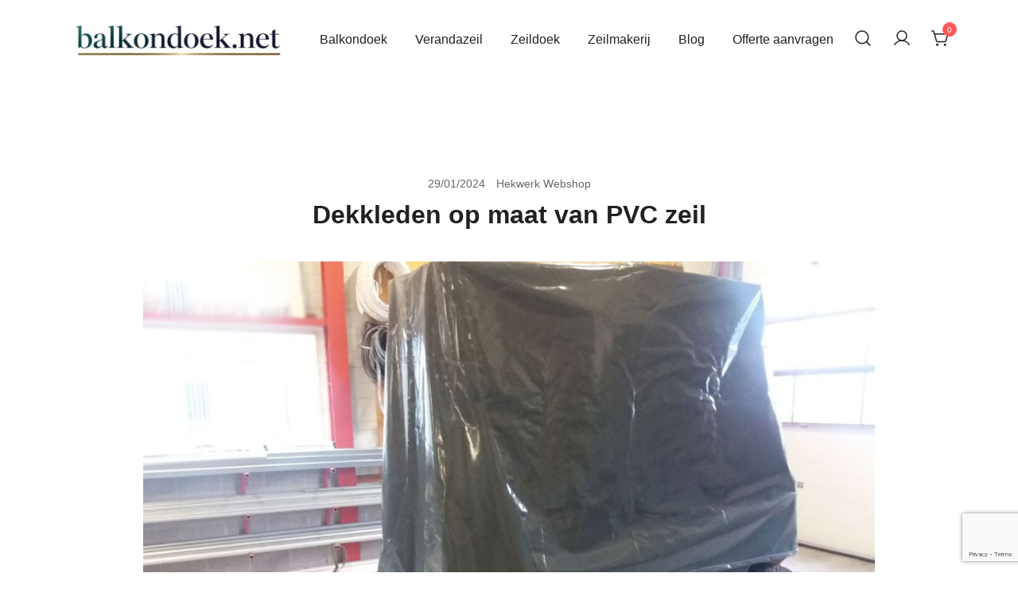

--- FILE ---
content_type: text/html; charset=UTF-8
request_url: https://balkondoek.net/dekkleden-op-maat-van-pvc-zeil/
body_size: 15411
content:
<!doctype html>
<html lang="nl-NL">
<head>
	<meta charset="UTF-8">
	<meta name="viewport" content="width=device-width, initial-scale=1">
	<link rel="profile" href="https://gmpg.org/xfn/11">

	<script>
(()=>{var e={};e.g=function(){if("object"==typeof globalThis)return globalThis;try{return this||new Function("return this")()}catch(e){if("object"==typeof window)return window}}(),function({ampUrl:n,isCustomizePreview:t,isAmpDevMode:r,noampQueryVarName:o,noampQueryVarValue:s,disabledStorageKey:i,mobileUserAgents:a,regexRegex:c}){if("undefined"==typeof sessionStorage)return;const d=new RegExp(c);if(!a.some((e=>{const n=e.match(d);return!(!n||!new RegExp(n[1],n[2]).test(navigator.userAgent))||navigator.userAgent.includes(e)})))return;e.g.addEventListener("DOMContentLoaded",(()=>{const e=document.getElementById("amp-mobile-version-switcher");if(!e)return;e.hidden=!1;const n=e.querySelector("a[href]");n&&n.addEventListener("click",(()=>{sessionStorage.removeItem(i)}))}));const g=r&&["paired-browsing-non-amp","paired-browsing-amp"].includes(window.name);if(sessionStorage.getItem(i)||t||g)return;const u=new URL(location.href),m=new URL(n);m.hash=u.hash,u.searchParams.has(o)&&s===u.searchParams.get(o)?sessionStorage.setItem(i,"1"):m.href!==u.href&&(window.stop(),location.replace(m.href))}({"ampUrl":"https:\/\/balkondoek.net\/dekkleden-op-maat-van-pvc-zeil\/?amp=1","noampQueryVarName":"noamp","noampQueryVarValue":"mobile","disabledStorageKey":"amp_mobile_redirect_disabled","mobileUserAgents":["Mobile","Android","Silk\/","Kindle","BlackBerry","Opera Mini","Opera Mobi"],"regexRegex":"^\\\/((?:.|\\n)+)\\\/([i]*)$","isCustomizePreview":false,"isAmpDevMode":false})})();
</script>
<meta name='robots' content='index, follow, max-image-preview:large, max-snippet:-1, max-video-preview:-1' />
	<style>img:is([sizes="auto" i], [sizes^="auto," i]) { contain-intrinsic-size: 3000px 1500px }</style>
	
	<!-- This site is optimized with the Yoast SEO plugin v23.4 - https://yoast.com/wordpress/plugins/seo/ -->
	<title>Dekkleden op maat van PVC zeil - Balkondoek</title>
	<link rel="canonical" href="https://balkondoek.net/dekkleden-op-maat-van-pvc-zeil/" />
	<meta property="og:locale" content="nl_NL" />
	<meta property="og:type" content="article" />
	<meta property="og:title" content="Dekkleden op maat van PVC zeil - Balkondoek" />
	<meta property="og:description" content="Dekkleden zijn onmisbaar voor veel toepassingen, zoals de landbouw, industrie en scheepvaart. Ze beschermen tegen weersinvloeden, vuil en beschadigingen. Dekkleden kunnen worden gemaakt van verschillende materialen, maar PVC is het [&hellip;]" />
	<meta property="og:url" content="https://balkondoek.net/dekkleden-op-maat-van-pvc-zeil/" />
	<meta property="og:site_name" content="Balkondoek" />
	<meta property="article:author" content="https://www.facebook.com/hekwerkwebshop" />
	<meta property="article:published_time" content="2024-01-29T08:00:00+00:00" />
	<meta property="article:modified_time" content="2024-01-08T21:10:56+00:00" />
	<meta property="og:image" content="https://balkondoek.net/wp-content/uploads/2024/01/dekkleden-op-maat.jpg" />
	<meta property="og:image:width" content="1200" />
	<meta property="og:image:height" content="800" />
	<meta property="og:image:type" content="image/jpeg" />
	<meta name="author" content="Hekwerk Webshop" />
	<script type="application/ld+json" class="yoast-schema-graph">{"@context":"https://schema.org","@graph":[{"@type":"Article","@id":"https://balkondoek.net/dekkleden-op-maat-van-pvc-zeil/#article","isPartOf":{"@id":"https://balkondoek.net/dekkleden-op-maat-van-pvc-zeil/"},"author":{"name":"Hekwerk Webshop","@id":"https://balkondoek.net/#/schema/person/2bb5ed36b2ffd0ddde0cbedc49751a49"},"headline":"Dekkleden op maat van PVC zeil","datePublished":"2024-01-29T08:00:00+00:00","dateModified":"2024-01-08T21:10:56+00:00","mainEntityOfPage":{"@id":"https://balkondoek.net/dekkleden-op-maat-van-pvc-zeil/"},"wordCount":413,"publisher":{"@id":"https://balkondoek.net/#organization"},"image":{"@id":"https://balkondoek.net/dekkleden-op-maat-van-pvc-zeil/#primaryimage"},"thumbnailUrl":"https://balkondoek.net/wp-content/uploads/2024/01/dekkleden-op-maat.jpg","keywords":["Afdekzeil","Dekkleden"],"articleSection":["Dekkleden"],"inLanguage":"nl-NL"},{"@type":"WebPage","@id":"https://balkondoek.net/dekkleden-op-maat-van-pvc-zeil/","url":"https://balkondoek.net/dekkleden-op-maat-van-pvc-zeil/","name":"Dekkleden op maat van PVC zeil - Balkondoek","isPartOf":{"@id":"https://balkondoek.net/#website"},"primaryImageOfPage":{"@id":"https://balkondoek.net/dekkleden-op-maat-van-pvc-zeil/#primaryimage"},"image":{"@id":"https://balkondoek.net/dekkleden-op-maat-van-pvc-zeil/#primaryimage"},"thumbnailUrl":"https://balkondoek.net/wp-content/uploads/2024/01/dekkleden-op-maat.jpg","datePublished":"2024-01-29T08:00:00+00:00","dateModified":"2024-01-08T21:10:56+00:00","breadcrumb":{"@id":"https://balkondoek.net/dekkleden-op-maat-van-pvc-zeil/#breadcrumb"},"inLanguage":"nl-NL","potentialAction":[{"@type":"ReadAction","target":["https://balkondoek.net/dekkleden-op-maat-van-pvc-zeil/"]}]},{"@type":"ImageObject","inLanguage":"nl-NL","@id":"https://balkondoek.net/dekkleden-op-maat-van-pvc-zeil/#primaryimage","url":"https://balkondoek.net/wp-content/uploads/2024/01/dekkleden-op-maat.jpg","contentUrl":"https://balkondoek.net/wp-content/uploads/2024/01/dekkleden-op-maat.jpg","width":1200,"height":800,"caption":"dekkleden op maat"},{"@type":"BreadcrumbList","@id":"https://balkondoek.net/dekkleden-op-maat-van-pvc-zeil/#breadcrumb","itemListElement":[{"@type":"ListItem","position":1,"name":"Dekkleden","item":"https://balkondoek.net/category/dekkleden/"},{"@type":"ListItem","position":2,"name":"Dekkleden op maat van PVC zeil"}]},{"@type":"WebSite","@id":"https://balkondoek.net/#website","url":"https://balkondoek.net/","name":"Balkondoek","description":"Alles over zeilmaken, verandzeilen en balkondoeken","publisher":{"@id":"https://balkondoek.net/#organization"},"potentialAction":[{"@type":"SearchAction","target":{"@type":"EntryPoint","urlTemplate":"https://balkondoek.net/?s={search_term_string}"},"query-input":{"@type":"PropertyValueSpecification","valueRequired":true,"valueName":"search_term_string"}}],"inLanguage":"nl-NL"},{"@type":"Organization","@id":"https://balkondoek.net/#organization","name":"Hekwerkwebshop.nl","url":"https://balkondoek.net/","logo":{"@type":"ImageObject","inLanguage":"nl-NL","@id":"https://balkondoek.net/#/schema/logo/image/","url":"https://balkondoek.net/wp-content/uploads/2025/07/cropped-balkondoek-net.png","contentUrl":"https://balkondoek.net/wp-content/uploads/2025/07/cropped-balkondoek-net.png","width":574,"height":154,"caption":"Hekwerkwebshop.nl"},"image":{"@id":"https://balkondoek.net/#/schema/logo/image/"}},{"@type":"Person","@id":"https://balkondoek.net/#/schema/person/2bb5ed36b2ffd0ddde0cbedc49751a49","name":"Hekwerk Webshop","image":{"@type":"ImageObject","inLanguage":"nl-NL","@id":"https://balkondoek.net/#/schema/person/image/","url":"https://secure.gravatar.com/avatar/340aaf2a725c931b5ebd1f95c4e3e22e5d2109765fec860e656634e91fdc6ca4?s=96&d=mm&r=g","contentUrl":"https://secure.gravatar.com/avatar/340aaf2a725c931b5ebd1f95c4e3e22e5d2109765fec860e656634e91fdc6ca4?s=96&d=mm&r=g","caption":"Hekwerk Webshop"},"description":"Hekwerkwebshop.nl is de online webshop voor het kopen van uw hekwerken, sierhekwerken en tuinhekwerken en op maat. Wij leveren kwaliteit-hekwerken welke aan hoge kwaliteitseisen voldoen. Naast hekwerken kunt u er ook terecht voor balkondoeken.","sameAs":["http://www.hekwerkwebshop.nl","https://www.facebook.com/hekwerkwebshop","https://x.com/hekwerkwebshop"],"url":"https://balkondoek.net/author/hendrik-de-boer/"}]}</script>
	<!-- / Yoast SEO plugin. -->


<link rel='dns-prefetch' href='//www.google.com' />
<link rel='dns-prefetch' href='//cdn.jsdelivr.net' />
<link rel='dns-prefetch' href='//www.googletagmanager.com' />
<link rel='dns-prefetch' href='//ajax.googleapis.com' />
<link rel="alternate" type="application/rss+xml" title="Balkondoek &raquo; feed" href="https://balkondoek.net/feed/" />
<link rel="alternate" type="application/rss+xml" title="Balkondoek &raquo; reacties feed" href="https://balkondoek.net/comments/feed/" />
<script>
window._wpemojiSettings = {"baseUrl":"https:\/\/s.w.org\/images\/core\/emoji\/16.0.1\/72x72\/","ext":".png","svgUrl":"https:\/\/s.w.org\/images\/core\/emoji\/16.0.1\/svg\/","svgExt":".svg","source":{"concatemoji":"https:\/\/balkondoek.net\/wp-includes\/js\/wp-emoji-release.min.js?ver=6.8.3"}};
/*! This file is auto-generated */
!function(s,n){var o,i,e;function c(e){try{var t={supportTests:e,timestamp:(new Date).valueOf()};sessionStorage.setItem(o,JSON.stringify(t))}catch(e){}}function p(e,t,n){e.clearRect(0,0,e.canvas.width,e.canvas.height),e.fillText(t,0,0);var t=new Uint32Array(e.getImageData(0,0,e.canvas.width,e.canvas.height).data),a=(e.clearRect(0,0,e.canvas.width,e.canvas.height),e.fillText(n,0,0),new Uint32Array(e.getImageData(0,0,e.canvas.width,e.canvas.height).data));return t.every(function(e,t){return e===a[t]})}function u(e,t){e.clearRect(0,0,e.canvas.width,e.canvas.height),e.fillText(t,0,0);for(var n=e.getImageData(16,16,1,1),a=0;a<n.data.length;a++)if(0!==n.data[a])return!1;return!0}function f(e,t,n,a){switch(t){case"flag":return n(e,"\ud83c\udff3\ufe0f\u200d\u26a7\ufe0f","\ud83c\udff3\ufe0f\u200b\u26a7\ufe0f")?!1:!n(e,"\ud83c\udde8\ud83c\uddf6","\ud83c\udde8\u200b\ud83c\uddf6")&&!n(e,"\ud83c\udff4\udb40\udc67\udb40\udc62\udb40\udc65\udb40\udc6e\udb40\udc67\udb40\udc7f","\ud83c\udff4\u200b\udb40\udc67\u200b\udb40\udc62\u200b\udb40\udc65\u200b\udb40\udc6e\u200b\udb40\udc67\u200b\udb40\udc7f");case"emoji":return!a(e,"\ud83e\udedf")}return!1}function g(e,t,n,a){var r="undefined"!=typeof WorkerGlobalScope&&self instanceof WorkerGlobalScope?new OffscreenCanvas(300,150):s.createElement("canvas"),o=r.getContext("2d",{willReadFrequently:!0}),i=(o.textBaseline="top",o.font="600 32px Arial",{});return e.forEach(function(e){i[e]=t(o,e,n,a)}),i}function t(e){var t=s.createElement("script");t.src=e,t.defer=!0,s.head.appendChild(t)}"undefined"!=typeof Promise&&(o="wpEmojiSettingsSupports",i=["flag","emoji"],n.supports={everything:!0,everythingExceptFlag:!0},e=new Promise(function(e){s.addEventListener("DOMContentLoaded",e,{once:!0})}),new Promise(function(t){var n=function(){try{var e=JSON.parse(sessionStorage.getItem(o));if("object"==typeof e&&"number"==typeof e.timestamp&&(new Date).valueOf()<e.timestamp+604800&&"object"==typeof e.supportTests)return e.supportTests}catch(e){}return null}();if(!n){if("undefined"!=typeof Worker&&"undefined"!=typeof OffscreenCanvas&&"undefined"!=typeof URL&&URL.createObjectURL&&"undefined"!=typeof Blob)try{var e="postMessage("+g.toString()+"("+[JSON.stringify(i),f.toString(),p.toString(),u.toString()].join(",")+"));",a=new Blob([e],{type:"text/javascript"}),r=new Worker(URL.createObjectURL(a),{name:"wpTestEmojiSupports"});return void(r.onmessage=function(e){c(n=e.data),r.terminate(),t(n)})}catch(e){}c(n=g(i,f,p,u))}t(n)}).then(function(e){for(var t in e)n.supports[t]=e[t],n.supports.everything=n.supports.everything&&n.supports[t],"flag"!==t&&(n.supports.everythingExceptFlag=n.supports.everythingExceptFlag&&n.supports[t]);n.supports.everythingExceptFlag=n.supports.everythingExceptFlag&&!n.supports.flag,n.DOMReady=!1,n.readyCallback=function(){n.DOMReady=!0}}).then(function(){return e}).then(function(){var e;n.supports.everything||(n.readyCallback(),(e=n.source||{}).concatemoji?t(e.concatemoji):e.wpemoji&&e.twemoji&&(t(e.twemoji),t(e.wpemoji)))}))}((window,document),window._wpemojiSettings);
</script>
<link rel='stylesheet' id='botiga-woocommerce-style-css' href='https://balkondoek.net/wp-content/themes/botiga/assets/css/woocommerce.min.css?ver=2.3.1' media='all' />
<style id='botiga-woocommerce-style-inline-css'>
@font-face {
			font-family: "star";
			src: url("https://balkondoek.net/wp-content/plugins/woocommerce/assets/fonts/star.eot");
			src: url("https://balkondoek.net/wp-content/plugins/woocommerce/assets/fonts/star.eot?#iefix") format("embedded-opentype"),
				url("https://balkondoek.net/wp-content/plugins/woocommerce/assets/fonts/star.woff") format("woff"),
				url("https://balkondoek.net/wp-content/plugins/woocommerce/assets/fonts/star.ttf") format("truetype"),
				url("https://balkondoek.net/wp-content/plugins/woocommerce/assets/fonts/star.svg#star") format("svg");
			font-weight: normal;
			font-style: normal;
		}
		@font-face {
			font-family: "WooCommerce";
			src: url("https://balkondoek.net/wp-content/plugins/woocommerce/assets/fonts/WooCommerce.eot");
			src: url("https://balkondoek.net/wp-content/plugins/woocommerce/assets/fonts/WooCommerce.eot?#iefix") format("embedded-opentype"),
				url("https://balkondoek.net/wp-content/plugins/woocommerce/assets/fonts/WooCommerce.woff") format("woff"),
				url("https://balkondoek.net/wp-content/plugins/woocommerce/assets/fonts/WooCommerce.ttf") format("truetype"),
				url("https://balkondoek.net/wp-content/plugins/woocommerce/assets/fonts/WooCommerce.svg#WooCommerce") format("svg");
			font-weight: normal;
			font-style: normal;
		}
</style>
<style id='wp-emoji-styles-inline-css'>

	img.wp-smiley, img.emoji {
		display: inline !important;
		border: none !important;
		box-shadow: none !important;
		height: 1em !important;
		width: 1em !important;
		margin: 0 0.07em !important;
		vertical-align: -0.1em !important;
		background: none !important;
		padding: 0 !important;
	}
</style>
<link rel='stylesheet' id='wp-block-library-css' href='https://balkondoek.net/wp-includes/css/dist/block-library/style.min.css?ver=6.8.3' media='all' />
<style id='classic-theme-styles-inline-css'>
/*! This file is auto-generated */
.wp-block-button__link{color:#fff;background-color:#32373c;border-radius:9999px;box-shadow:none;text-decoration:none;padding:calc(.667em + 2px) calc(1.333em + 2px);font-size:1.125em}.wp-block-file__button{background:#32373c;color:#fff;text-decoration:none}
</style>
<style id='global-styles-inline-css'>
:root{--wp--preset--aspect-ratio--square: 1;--wp--preset--aspect-ratio--4-3: 4/3;--wp--preset--aspect-ratio--3-4: 3/4;--wp--preset--aspect-ratio--3-2: 3/2;--wp--preset--aspect-ratio--2-3: 2/3;--wp--preset--aspect-ratio--16-9: 16/9;--wp--preset--aspect-ratio--9-16: 9/16;--wp--preset--color--black: #000000;--wp--preset--color--cyan-bluish-gray: #abb8c3;--wp--preset--color--white: #ffffff;--wp--preset--color--pale-pink: #f78da7;--wp--preset--color--vivid-red: #cf2e2e;--wp--preset--color--luminous-vivid-orange: #ff6900;--wp--preset--color--luminous-vivid-amber: #fcb900;--wp--preset--color--light-green-cyan: #7bdcb5;--wp--preset--color--vivid-green-cyan: #00d084;--wp--preset--color--pale-cyan-blue: #8ed1fc;--wp--preset--color--vivid-cyan-blue: #0693e3;--wp--preset--color--vivid-purple: #9b51e0;--wp--preset--color--color-0: #212121;--wp--preset--color--color-1: #757575;--wp--preset--color--color-2: #212121;--wp--preset--color--color-3: #212121;--wp--preset--color--color-4: #212121;--wp--preset--color--color-5: #f5f5f5;--wp--preset--color--color-6: #ffffff;--wp--preset--color--color-7: #ffffff;--wp--preset--gradient--vivid-cyan-blue-to-vivid-purple: linear-gradient(135deg,rgba(6,147,227,1) 0%,rgb(155,81,224) 100%);--wp--preset--gradient--light-green-cyan-to-vivid-green-cyan: linear-gradient(135deg,rgb(122,220,180) 0%,rgb(0,208,130) 100%);--wp--preset--gradient--luminous-vivid-amber-to-luminous-vivid-orange: linear-gradient(135deg,rgba(252,185,0,1) 0%,rgba(255,105,0,1) 100%);--wp--preset--gradient--luminous-vivid-orange-to-vivid-red: linear-gradient(135deg,rgba(255,105,0,1) 0%,rgb(207,46,46) 100%);--wp--preset--gradient--very-light-gray-to-cyan-bluish-gray: linear-gradient(135deg,rgb(238,238,238) 0%,rgb(169,184,195) 100%);--wp--preset--gradient--cool-to-warm-spectrum: linear-gradient(135deg,rgb(74,234,220) 0%,rgb(151,120,209) 20%,rgb(207,42,186) 40%,rgb(238,44,130) 60%,rgb(251,105,98) 80%,rgb(254,248,76) 100%);--wp--preset--gradient--blush-light-purple: linear-gradient(135deg,rgb(255,206,236) 0%,rgb(152,150,240) 100%);--wp--preset--gradient--blush-bordeaux: linear-gradient(135deg,rgb(254,205,165) 0%,rgb(254,45,45) 50%,rgb(107,0,62) 100%);--wp--preset--gradient--luminous-dusk: linear-gradient(135deg,rgb(255,203,112) 0%,rgb(199,81,192) 50%,rgb(65,88,208) 100%);--wp--preset--gradient--pale-ocean: linear-gradient(135deg,rgb(255,245,203) 0%,rgb(182,227,212) 50%,rgb(51,167,181) 100%);--wp--preset--gradient--electric-grass: linear-gradient(135deg,rgb(202,248,128) 0%,rgb(113,206,126) 100%);--wp--preset--gradient--midnight: linear-gradient(135deg,rgb(2,3,129) 0%,rgb(40,116,252) 100%);--wp--preset--font-size--small: 14px;--wp--preset--font-size--medium: 20px;--wp--preset--font-size--large: 18px;--wp--preset--font-size--x-large: 42px;--wp--preset--font-size--normal: 16px;--wp--preset--font-size--larger: 24px;--wp--preset--font-size--extra-large: 32px;--wp--preset--font-size--huge: 48px;--wp--preset--font-size--gigantic: 64px;--wp--preset--font-family--inter: "Inter", sans-serif;--wp--preset--font-family--cardo: Cardo;--wp--preset--spacing--20: 0.44rem;--wp--preset--spacing--30: 0.67rem;--wp--preset--spacing--40: 1rem;--wp--preset--spacing--50: 1.5rem;--wp--preset--spacing--60: 2.25rem;--wp--preset--spacing--70: 3.38rem;--wp--preset--spacing--80: 5.06rem;--wp--preset--shadow--natural: 6px 6px 9px rgba(0, 0, 0, 0.2);--wp--preset--shadow--deep: 12px 12px 50px rgba(0, 0, 0, 0.4);--wp--preset--shadow--sharp: 6px 6px 0px rgba(0, 0, 0, 0.2);--wp--preset--shadow--outlined: 6px 6px 0px -3px rgba(255, 255, 255, 1), 6px 6px rgba(0, 0, 0, 1);--wp--preset--shadow--crisp: 6px 6px 0px rgba(0, 0, 0, 1);}:root :where(.is-layout-flow) > :first-child{margin-block-start: 0;}:root :where(.is-layout-flow) > :last-child{margin-block-end: 0;}:root :where(.is-layout-flow) > *{margin-block-start: 24px;margin-block-end: 0;}:root :where(.is-layout-constrained) > :first-child{margin-block-start: 0;}:root :where(.is-layout-constrained) > :last-child{margin-block-end: 0;}:root :where(.is-layout-constrained) > *{margin-block-start: 24px;margin-block-end: 0;}:root :where(.is-layout-flex){gap: 24px;}:root :where(.is-layout-grid){gap: 24px;}body .is-layout-flex{display: flex;}.is-layout-flex{flex-wrap: wrap;align-items: center;}.is-layout-flex > :is(*, div){margin: 0;}body .is-layout-grid{display: grid;}.is-layout-grid > :is(*, div){margin: 0;}.has-black-color{color: var(--wp--preset--color--black) !important;}.has-cyan-bluish-gray-color{color: var(--wp--preset--color--cyan-bluish-gray) !important;}.has-white-color{color: var(--wp--preset--color--white) !important;}.has-pale-pink-color{color: var(--wp--preset--color--pale-pink) !important;}.has-vivid-red-color{color: var(--wp--preset--color--vivid-red) !important;}.has-luminous-vivid-orange-color{color: var(--wp--preset--color--luminous-vivid-orange) !important;}.has-luminous-vivid-amber-color{color: var(--wp--preset--color--luminous-vivid-amber) !important;}.has-light-green-cyan-color{color: var(--wp--preset--color--light-green-cyan) !important;}.has-vivid-green-cyan-color{color: var(--wp--preset--color--vivid-green-cyan) !important;}.has-pale-cyan-blue-color{color: var(--wp--preset--color--pale-cyan-blue) !important;}.has-vivid-cyan-blue-color{color: var(--wp--preset--color--vivid-cyan-blue) !important;}.has-vivid-purple-color{color: var(--wp--preset--color--vivid-purple) !important;}.has-color-0-color{color: var(--wp--preset--color--color-0) !important;}.has-color-1-color{color: var(--wp--preset--color--color-1) !important;}.has-color-2-color{color: var(--wp--preset--color--color-2) !important;}.has-color-3-color{color: var(--wp--preset--color--color-3) !important;}.has-color-4-color{color: var(--wp--preset--color--color-4) !important;}.has-color-5-color{color: var(--wp--preset--color--color-5) !important;}.has-color-6-color{color: var(--wp--preset--color--color-6) !important;}.has-color-7-color{color: var(--wp--preset--color--color-7) !important;}.has-black-background-color{background-color: var(--wp--preset--color--black) !important;}.has-cyan-bluish-gray-background-color{background-color: var(--wp--preset--color--cyan-bluish-gray) !important;}.has-white-background-color{background-color: var(--wp--preset--color--white) !important;}.has-pale-pink-background-color{background-color: var(--wp--preset--color--pale-pink) !important;}.has-vivid-red-background-color{background-color: var(--wp--preset--color--vivid-red) !important;}.has-luminous-vivid-orange-background-color{background-color: var(--wp--preset--color--luminous-vivid-orange) !important;}.has-luminous-vivid-amber-background-color{background-color: var(--wp--preset--color--luminous-vivid-amber) !important;}.has-light-green-cyan-background-color{background-color: var(--wp--preset--color--light-green-cyan) !important;}.has-vivid-green-cyan-background-color{background-color: var(--wp--preset--color--vivid-green-cyan) !important;}.has-pale-cyan-blue-background-color{background-color: var(--wp--preset--color--pale-cyan-blue) !important;}.has-vivid-cyan-blue-background-color{background-color: var(--wp--preset--color--vivid-cyan-blue) !important;}.has-vivid-purple-background-color{background-color: var(--wp--preset--color--vivid-purple) !important;}.has-color-0-background-color{background-color: var(--wp--preset--color--color-0) !important;}.has-color-1-background-color{background-color: var(--wp--preset--color--color-1) !important;}.has-color-2-background-color{background-color: var(--wp--preset--color--color-2) !important;}.has-color-3-background-color{background-color: var(--wp--preset--color--color-3) !important;}.has-color-4-background-color{background-color: var(--wp--preset--color--color-4) !important;}.has-color-5-background-color{background-color: var(--wp--preset--color--color-5) !important;}.has-color-6-background-color{background-color: var(--wp--preset--color--color-6) !important;}.has-color-7-background-color{background-color: var(--wp--preset--color--color-7) !important;}.has-black-border-color{border-color: var(--wp--preset--color--black) !important;}.has-cyan-bluish-gray-border-color{border-color: var(--wp--preset--color--cyan-bluish-gray) !important;}.has-white-border-color{border-color: var(--wp--preset--color--white) !important;}.has-pale-pink-border-color{border-color: var(--wp--preset--color--pale-pink) !important;}.has-vivid-red-border-color{border-color: var(--wp--preset--color--vivid-red) !important;}.has-luminous-vivid-orange-border-color{border-color: var(--wp--preset--color--luminous-vivid-orange) !important;}.has-luminous-vivid-amber-border-color{border-color: var(--wp--preset--color--luminous-vivid-amber) !important;}.has-light-green-cyan-border-color{border-color: var(--wp--preset--color--light-green-cyan) !important;}.has-vivid-green-cyan-border-color{border-color: var(--wp--preset--color--vivid-green-cyan) !important;}.has-pale-cyan-blue-border-color{border-color: var(--wp--preset--color--pale-cyan-blue) !important;}.has-vivid-cyan-blue-border-color{border-color: var(--wp--preset--color--vivid-cyan-blue) !important;}.has-vivid-purple-border-color{border-color: var(--wp--preset--color--vivid-purple) !important;}.has-color-0-border-color{border-color: var(--wp--preset--color--color-0) !important;}.has-color-1-border-color{border-color: var(--wp--preset--color--color-1) !important;}.has-color-2-border-color{border-color: var(--wp--preset--color--color-2) !important;}.has-color-3-border-color{border-color: var(--wp--preset--color--color-3) !important;}.has-color-4-border-color{border-color: var(--wp--preset--color--color-4) !important;}.has-color-5-border-color{border-color: var(--wp--preset--color--color-5) !important;}.has-color-6-border-color{border-color: var(--wp--preset--color--color-6) !important;}.has-color-7-border-color{border-color: var(--wp--preset--color--color-7) !important;}.has-vivid-cyan-blue-to-vivid-purple-gradient-background{background: var(--wp--preset--gradient--vivid-cyan-blue-to-vivid-purple) !important;}.has-light-green-cyan-to-vivid-green-cyan-gradient-background{background: var(--wp--preset--gradient--light-green-cyan-to-vivid-green-cyan) !important;}.has-luminous-vivid-amber-to-luminous-vivid-orange-gradient-background{background: var(--wp--preset--gradient--luminous-vivid-amber-to-luminous-vivid-orange) !important;}.has-luminous-vivid-orange-to-vivid-red-gradient-background{background: var(--wp--preset--gradient--luminous-vivid-orange-to-vivid-red) !important;}.has-very-light-gray-to-cyan-bluish-gray-gradient-background{background: var(--wp--preset--gradient--very-light-gray-to-cyan-bluish-gray) !important;}.has-cool-to-warm-spectrum-gradient-background{background: var(--wp--preset--gradient--cool-to-warm-spectrum) !important;}.has-blush-light-purple-gradient-background{background: var(--wp--preset--gradient--blush-light-purple) !important;}.has-blush-bordeaux-gradient-background{background: var(--wp--preset--gradient--blush-bordeaux) !important;}.has-luminous-dusk-gradient-background{background: var(--wp--preset--gradient--luminous-dusk) !important;}.has-pale-ocean-gradient-background{background: var(--wp--preset--gradient--pale-ocean) !important;}.has-electric-grass-gradient-background{background: var(--wp--preset--gradient--electric-grass) !important;}.has-midnight-gradient-background{background: var(--wp--preset--gradient--midnight) !important;}.has-small-font-size{font-size: var(--wp--preset--font-size--small) !important;}.has-medium-font-size{font-size: var(--wp--preset--font-size--medium) !important;}.has-large-font-size{font-size: var(--wp--preset--font-size--large) !important;}.has-x-large-font-size{font-size: var(--wp--preset--font-size--x-large) !important;}.has-normal-font-size{font-size: var(--wp--preset--font-size--normal) !important;}.has-larger-font-size{font-size: var(--wp--preset--font-size--larger) !important;}.has-extra-large-font-size{font-size: var(--wp--preset--font-size--extra-large) !important;}.has-huge-font-size{font-size: var(--wp--preset--font-size--huge) !important;}.has-gigantic-font-size{font-size: var(--wp--preset--font-size--gigantic) !important;}.has-inter-font-family{font-family: var(--wp--preset--font-family--inter) !important;}.has-cardo-font-family{font-family: var(--wp--preset--font-family--cardo) !important;}
:root :where(.wp-block-pullquote){font-size: 1.5em;line-height: 1.6;}
</style>
<link rel='stylesheet' id='contact-form-7-css' href='https://balkondoek.net/wp-content/plugins/contact-form-7/includes/css/styles.css?ver=5.9.8' media='all' />
<link rel='stylesheet' id='ccf-jquery-ui-css' href='//ajax.googleapis.com/ajax/libs/jqueryui/1.8.2/themes/smoothness/jquery-ui.css?ver=6.8.3' media='all' />
<link rel='stylesheet' id='ccf-form-css' href='https://balkondoek.net/wp-content/plugins/custom-contact-forms/assets/build/css/form.min.css?ver=7.8.5' media='all' />
<style id='woocommerce-inline-inline-css'>
.woocommerce form .form-row .required { visibility: visible; }
</style>
<link rel='stylesheet' id='brands-styles-css' href='https://balkondoek.net/wp-content/plugins/woocommerce/assets/css/brands.css?ver=9.9.6' media='all' />
<link rel='stylesheet' id='botiga-bhfb-css' href='https://balkondoek.net/wp-content/themes/botiga/assets/css/botiga-bhfb.min.css?ver=2.3.1' media='all' />
<link rel='stylesheet' id='botiga-style-min-css' href='https://balkondoek.net/wp-content/themes/botiga/assets/css/styles.min.css?ver=2.3.1' media='all' />
<link rel='stylesheet' id='botiga-custom-styles-css' href='https://balkondoek.net/wp-content/uploads/botiga/custom-styles.css?ver=1752583478' media='all' />
<link rel='stylesheet' id='botiga-style-css' href='https://balkondoek.net/wp-content/themes/botiga/style.css?ver=2.3.1' media='all' />
<link rel='stylesheet' id='sib-front-css-css' href='https://balkondoek.net/wp-content/plugins/mailin/css/mailin-front.css?ver=6.8.3' media='all' />
<script src="https://balkondoek.net/wp-includes/js/jquery/jquery.min.js?ver=3.7.1" id="jquery-core-js"></script>
<script src="https://balkondoek.net/wp-includes/js/jquery/jquery-migrate.min.js?ver=3.4.1" id="jquery-migrate-js"></script>
<script src="https://balkondoek.net/wp-includes/js/jquery/ui/core.min.js?ver=1.13.3" id="jquery-ui-core-js"></script>
<script src="https://balkondoek.net/wp-includes/js/jquery/ui/datepicker.min.js?ver=1.13.3" id="jquery-ui-datepicker-js"></script>
<script id="jquery-ui-datepicker-js-after">
jQuery(function(jQuery){jQuery.datepicker.setDefaults({"closeText":"Sluiten","currentText":"Vandaag","monthNames":["januari","februari","maart","april","mei","juni","juli","augustus","september","oktober","november","december"],"monthNamesShort":["jan","feb","mrt","apr","mei","jun","jul","aug","sep","okt","nov","dec"],"nextText":"Volgende","prevText":"Vorige","dayNames":["zondag","maandag","dinsdag","woensdag","donderdag","vrijdag","zaterdag"],"dayNamesShort":["zo","ma","di","wo","do","vr","za"],"dayNamesMin":["Z","M","D","W","D","V","Z"],"dateFormat":"dd\/mm\/yy","firstDay":0,"isRTL":false});});
</script>
<script src="https://balkondoek.net/wp-includes/js/underscore.min.js?ver=1.13.7" id="underscore-js"></script>
<script id="ccf-form-js-extra">
var ccfSettings = {"ajaxurl":"https:\/\/balkondoek.net\/wp-admin\/admin-ajax.php","required":"This field is required.","date_required":"Date is required.","hour_required":"Hour is required.","minute_required":"Minute is required.","am-pm_required":"AM\/PM is required.","match":"Emails do not match.","email":"This is not a valid email address.","recaptcha":"Your reCAPTCHA response was incorrect.","recaptcha_theme":"light","phone":"This is not a valid phone number.","digits":"This phone number is not 10 digits","hour":"This is not a valid hour.","date":"This date is not valid.","minute":"This is not a valid minute.","fileExtension":"This is not an allowed file extension","fileSize":"This file is bigger than","unknown":"An unknown error occured.","website":"This is not a valid URL. URL's must start with http(s):\/\/"};
</script>
<script src="https://balkondoek.net/wp-content/plugins/custom-contact-forms/assets/build/js/form.min.js?ver=7.8.5" id="ccf-form-js"></script>
<script src="https://balkondoek.net/wp-content/plugins/woocommerce/assets/js/jquery-blockui/jquery.blockUI.min.js?ver=2.7.0-wc.9.9.6" id="jquery-blockui-js" defer data-wp-strategy="defer"></script>
<script id="wc-add-to-cart-js-extra">
var wc_add_to_cart_params = {"ajax_url":"\/wp-admin\/admin-ajax.php","wc_ajax_url":"\/?wc-ajax=%%endpoint%%","i18n_view_cart":"Bekijk winkelwagen","cart_url":"https:\/\/balkondoek.net\/winkelwagen\/","is_cart":"","cart_redirect_after_add":"no"};
</script>
<script src="https://balkondoek.net/wp-content/plugins/woocommerce/assets/js/frontend/add-to-cart.min.js?ver=9.9.6" id="wc-add-to-cart-js" defer data-wp-strategy="defer"></script>
<script src="https://balkondoek.net/wp-content/plugins/woocommerce/assets/js/js-cookie/js.cookie.min.js?ver=2.1.4-wc.9.9.6" id="js-cookie-js" defer data-wp-strategy="defer"></script>
<script id="woocommerce-js-extra">
var woocommerce_params = {"ajax_url":"\/wp-admin\/admin-ajax.php","wc_ajax_url":"\/?wc-ajax=%%endpoint%%","i18n_password_show":"Wachtwoord weergeven","i18n_password_hide":"Wachtwoord verbergen"};
</script>
<script src="https://balkondoek.net/wp-content/plugins/woocommerce/assets/js/frontend/woocommerce.min.js?ver=9.9.6" id="woocommerce-js" defer data-wp-strategy="defer"></script>

<!-- Google tag (gtag.js) snippet toegevoegd door Site Kit -->

<!-- Google Analytics snippet toegevoegd door Site Kit -->
<script src="https://www.googletagmanager.com/gtag/js?id=G-XYKWTRN11Q" id="google_gtagjs-js" async></script>
<script id="google_gtagjs-js-after">
window.dataLayer = window.dataLayer || [];function gtag(){dataLayer.push(arguments);}
gtag("set","linker",{"domains":["balkondoek.net"]});
gtag("js", new Date());
gtag("set", "developer_id.dZTNiMT", true);
gtag("config", "G-XYKWTRN11Q");
</script>

<!-- Einde Google tag (gtag.js) snippet toegevoegd door Site Kit -->
<script id="sib-front-js-js-extra">
var sibErrMsg = {"invalidMail":"Please fill out valid email address","requiredField":"Please fill out required fields","invalidDateFormat":"Please fill out valid date format","invalidSMSFormat":"Please fill out valid phone number"};
var ajax_sib_front_object = {"ajax_url":"https:\/\/balkondoek.net\/wp-admin\/admin-ajax.php","ajax_nonce":"ad878b5605","flag_url":"https:\/\/balkondoek.net\/wp-content\/plugins\/mailin\/img\/flags\/"};
</script>
<script src="https://balkondoek.net/wp-content/plugins/mailin/js/mailin-front.js?ver=1725289958" id="sib-front-js-js"></script>
<link rel="https://api.w.org/" href="https://balkondoek.net/wp-json/" /><link rel="alternate" title="JSON" type="application/json" href="https://balkondoek.net/wp-json/wp/v2/posts/864" /><link rel="EditURI" type="application/rsd+xml" title="RSD" href="https://balkondoek.net/xmlrpc.php?rsd" />
<meta name="generator" content="WordPress 6.8.3" />
<meta name="generator" content="WooCommerce 9.9.6" />
<link rel='shortlink' href='https://balkondoek.net/?p=864' />
<link rel="alternate" title="oEmbed (JSON)" type="application/json+oembed" href="https://balkondoek.net/wp-json/oembed/1.0/embed?url=https%3A%2F%2Fbalkondoek.net%2Fdekkleden-op-maat-van-pvc-zeil%2F" />
<link rel="alternate" title="oEmbed (XML)" type="text/xml+oembed" href="https://balkondoek.net/wp-json/oembed/1.0/embed?url=https%3A%2F%2Fbalkondoek.net%2Fdekkleden-op-maat-van-pvc-zeil%2F&#038;format=xml" />
<meta name="generator" content="Site Kit by Google 1.134.0" /><link rel="alternate" type="text/html" media="only screen and (max-width: 640px)" href="https://balkondoek.net/dekkleden-op-maat-van-pvc-zeil/?amp=1">	<noscript><style>.woocommerce-product-gallery{ opacity: 1 !important; }</style></noscript>
			<style type="text/css">
					.site-title,
			.site-description {
				position: absolute;
				clip: rect(1px, 1px, 1px, 1px);
				}
					</style>
		<link rel="amphtml" href="https://balkondoek.net/dekkleden-op-maat-van-pvc-zeil/?amp=1"><style>#amp-mobile-version-switcher{left:0;position:absolute;width:100%;z-index:100}#amp-mobile-version-switcher>a{background-color:#444;border:0;color:#eaeaea;display:block;font-family:-apple-system,BlinkMacSystemFont,Segoe UI,Roboto,Oxygen-Sans,Ubuntu,Cantarell,Helvetica Neue,sans-serif;font-size:16px;font-weight:600;padding:15px 0;text-align:center;-webkit-text-decoration:none;text-decoration:none}#amp-mobile-version-switcher>a:active,#amp-mobile-version-switcher>a:focus,#amp-mobile-version-switcher>a:hover{-webkit-text-decoration:underline;text-decoration:underline}</style><style class='wp-fonts-local'>
@font-face{font-family:Inter;font-style:normal;font-weight:300 900;font-display:fallback;src:url('https://balkondoek.net/wp-content/plugins/woocommerce/assets/fonts/Inter-VariableFont_slnt,wght.woff2') format('woff2');font-stretch:normal;}
@font-face{font-family:Cardo;font-style:normal;font-weight:400;font-display:fallback;src:url('https://balkondoek.net/wp-content/plugins/woocommerce/assets/fonts/cardo_normal_400.woff2') format('woff2');}
</style>
<link rel="icon" href="https://balkondoek.net/wp-content/uploads/2023/02/cropped-favicon-32x32.png" sizes="32x32" />
<link rel="icon" href="https://balkondoek.net/wp-content/uploads/2023/02/cropped-favicon-192x192.png" sizes="192x192" />
<link rel="apple-touch-icon" href="https://balkondoek.net/wp-content/uploads/2023/02/cropped-favicon-180x180.png" />
<meta name="msapplication-TileImage" content="https://balkondoek.net/wp-content/uploads/2023/02/cropped-favicon-270x270.png" />
	
</head>

<body data-rsssl=1 class="wp-singular post-template-default single single-post postid-864 single-format-standard wp-custom-logo wp-embed-responsive wp-theme-botiga theme-botiga woocommerce-no-js header-header_layout_1 blog-single-layout1 botiga-site-layout-default woocommerce-active shop-columns-tablet-3 shop-columns-mobile-1 has-bhfb-builder" >


<div id="page" class="site">

	<a class="skip-link screen-reader-text" href="#primary">Ga naar de inhoud</a>

	
            
            <header class="bhfb bhfb-header bhfb-desktop" > 
                
                <div class="bhfb-rows">
                    
                        <div class="bhfb-row-wrapper bhfb-above_header_row bt-d-none" style="">

                            
                            
<div class="container">
    <div class="bhfb-row bhfb-cols-3 bhfb-cols-layout-bigleft-desktop bhfb-cols-layout-equal-tablet bhfb-is-row-empty">
                    
            <div class="bhfb-column bhfb-column-1">
                
                
                
            </div>

                    
            <div class="bhfb-column bhfb-column-2">
                
                
                
            </div>

                    
            <div class="bhfb-column bhfb-column-3">
                
                
                
            </div>

            </div>
</div>

                                                    </div>

                    
                        <div class="bhfb-row-wrapper bhfb-main_header_row" style="">

                            
                            
<div class="container">
    <div class="bhfb-row bhfb-cols-2 bhfb-cols-layout-bigright-desktop bhfb-cols-layout-equal-tablet">
                    
            <div class="bhfb-column bhfb-column-1">
                
                
                
<div class="bhfb-builder-item bhfb-component-logo" data-component-id="logo">
        <div class="site-branding" >
        <a href="https://balkondoek.net/" class="custom-logo-link" rel="home"><img width="574" height="154" src="https://balkondoek.net/wp-content/uploads/2025/07/cropped-balkondoek-net.png" class="custom-logo" alt="Balkondoek" decoding="async" fetchpriority="high" srcset="https://balkondoek.net/wp-content/uploads/2025/07/cropped-balkondoek-net.png 574w, https://balkondoek.net/wp-content/uploads/2025/07/cropped-balkondoek-net-300x80.png 300w, https://balkondoek.net/wp-content/uploads/2025/07/cropped-balkondoek-net-380x102.png 380w" sizes="(max-width: 574px) 100vw, 574px" /></a>            <p class="site-title"><a href="https://balkondoek.net/" rel="home">Balkondoek</a></p>
                        <p class="site-description">Alles over zeilmaken, verandzeilen en balkondoeken</p>
            </div><!-- .site-branding -->
</div>
            </div>

                    
            <div class="bhfb-column bhfb-column-2">
                
                
                <div class="bhfb-builder-item bhfb-component-menu" data-component-id="menu">        <nav id="site-navigation" class="botiga-dropdown main-navigation with-hover-delay" >
            <div class="menu-balkondoek-container"><ul id="primary-menu" class="botiga-dropdown-ul menu"><li id="menu-item-1251" class="menu-item menu-item-type-taxonomy menu-item-object-category menu-item-1251 botiga-dropdown-li"><a href="https://balkondoek.net/category/balkondoek-balkon/" class="botiga-dropdown-link">Balkondoek</a></li>
<li id="menu-item-1252" class="menu-item menu-item-type-taxonomy menu-item-object-category menu-item-1252 botiga-dropdown-li"><a href="https://balkondoek.net/category/verandazeil/" class="botiga-dropdown-link">Verandazeil</a></li>
<li id="menu-item-1254" class="menu-item menu-item-type-taxonomy menu-item-object-category menu-item-1254 botiga-dropdown-li"><a href="https://balkondoek.net/category/zeildoek/" class="botiga-dropdown-link">Zeildoek</a></li>
<li id="menu-item-1253" class="menu-item menu-item-type-taxonomy menu-item-object-category menu-item-1253 botiga-dropdown-li"><a href="https://balkondoek.net/category/zeilmakerij/" class="botiga-dropdown-link">Zeilmakerij</a></li>
<li id="menu-item-1636" class="menu-item menu-item-type-post_type menu-item-object-page current_page_parent menu-item-1636 botiga-dropdown-li"><a href="https://balkondoek.net/blog/" class="botiga-dropdown-link">Blog</a></li>
<li id="menu-item-1606" class="menu-item menu-item-type-post_type menu-item-object-page menu-item-1606 botiga-dropdown-li"><a href="https://balkondoek.net/offerte-aanvragen/" class="botiga-dropdown-link">Offerte aanvragen</a></li>
</ul></div>        </nav><!-- #site-navigation -->
    </div><div class="bhfb-builder-item bhfb-component-search" data-component-id="search"><a href="#" class="header-search" title="Zoek naar een product"><i class="ws-svg-icon icon-search active"><svg width="24" height="24" fill="none" xmlns="http://www.w3.org/2000/svg"><path fill-rule="evenodd" d="M10.875 3.75a7.125 7.125 0 100 14.25 7.125 7.125 0 000-14.25zM2.25 10.875a8.625 8.625 0 1117.25 0 8.625 8.625 0 01-17.25 0z" /><path fill-rule="evenodd" d="M15.913 15.914a.75.75 0 011.06 0l4.557 4.556a.75.75 0 01-1.06 1.06l-4.557-4.556a.75.75 0 010-1.06z" /></svg></i><i class="ws-svg-icon icon-cancel"><svg width="16" height="16" fill="none" viewBox="0 0 16 16" xmlns="http://www.w3.org/2000/svg"><path d="M2.219.781L.78 2.22 9.562 11l-8.78 8.781 1.437 1.438L11 12.437l8.781 8.782 1.438-1.438L12.437 11l8.782-8.781L19.78.78 11 9.562 2.219.783z" /></svg></i></a></div><div class="bhfb-builder-item bhfb-component-woo_icons" data-component-id="woo_icons">
<a class="header-item wc-account-link" href="https://balkondoek.net/mijn-account/" title="Je account"><i class="ws-svg-icon"><svg width="24" height="24" fill="none" xmlns="http://www.w3.org/2000/svg"><path fill-rule="evenodd" d="M12 3.75a5.25 5.25 0 100 10.5 5.25 5.25 0 000-10.5zM5.25 9a6.75 6.75 0 1113.5 0 6.75 6.75 0 01-13.5 0z" /><path fill-rule="evenodd" d="M12 15.75a9.754 9.754 0 00-8.445 4.874.75.75 0 11-1.3-.75 11.254 11.254 0 0119.49 0 .75.75 0 01-1.3.75A9.754 9.754 0 0012 15.75z" /></svg></i></a>	

<div id="site-header-cart" class="site-header-cart header-item mini-cart-has-no-scroll">
    <div class="">
        <a class="cart-contents" href="https://balkondoek.net/winkelwagen/" title="Bekijk mijn winkelwagen"><span class="cart-count"><i class="ws-svg-icon"><svg width="24" height="24" viewBox="0 0 24 24" fill="none" xmlns="http://www.w3.org/2000/svg"><path d="M7.5 21.75a1.5 1.5 0 100-3 1.5 1.5 0 000 3zM17.25 21.75a1.5 1.5 0 100-3 1.5 1.5 0 000 3z" /><path fill-rule="evenodd" d="M0 3a.75.75 0 01.75-.75h1.577A1.5 1.5 0 013.77 3.338L4.53 6h16.256a.75.75 0 01.72.956l-2.474 8.662a2.25 2.25 0 01-2.163 1.632H7.88a2.25 2.25 0 01-2.163-1.632l-2.47-8.645a.738.738 0 01-.01-.033l-.91-3.19H.75A.75.75 0 010 3zm4.959 4.5l2.201 7.706a.75.75 0 00.721.544h8.988a.75.75 0 00.72-.544L19.792 7.5H4.96z" /></svg></i><span class="count-number">0</span></span></a>    </div>
    <div class="widget woocommerce widget_shopping_cart"><div class="widgettitle">Je winkelwagen</div><div class="widget_shopping_cart_content"></div></div></div>
</div>
            </div>

            </div>
</div>

                                                    </div>

                    
                        <div class="bhfb-row-wrapper bhfb-below_header_row bt-d-none" style="">

                            
                            
<div class="container">
    <div class="bhfb-row bhfb-cols-3 bhfb-cols-layout-equal-desktop bhfb-cols-layout-equal-tablet bhfb-is-row-empty">
                    
            <div class="bhfb-column bhfb-column-1">
                
                
                
            </div>

                    
            <div class="bhfb-column bhfb-column-2">
                
                
                
            </div>

                    
            <div class="bhfb-column bhfb-column-3">
                
                
                
            </div>

            </div>
</div>

                                                    </div>

                                    </div>

                
<div class="header-search-form header-search-form-row">

<form role="search" method="get" class="woocommerce-product-search" action="https://balkondoek.net/">
	
	<label class="screen-reader-text" for="woocommerce-product-search-field-search-form-1">Zoek naar:</label>
	<input type="search" id="woocommerce-product-search-field-search-form-1" class="search-field wc-search-field" placeholder="Producten zoeken&hellip;" value="" name="s" />
	<button type="submit" class="search-submit" value="Zoeken" title="Zoek naar het product"><i class="ws-svg-icon"><svg width="24" height="24" fill="none" xmlns="http://www.w3.org/2000/svg"><path fill-rule="evenodd" d="M10.875 3.75a7.125 7.125 0 100 14.25 7.125 7.125 0 000-14.25zM2.25 10.875a8.625 8.625 0 1117.25 0 8.625 8.625 0 01-17.25 0z" /><path fill-rule="evenodd" d="M15.913 15.914a.75.75 0 011.06 0l4.557 4.556a.75.75 0 01-1.06 1.06l-4.557-4.556a.75.75 0 010-1.06z" /></svg></i></button>
	<input type="hidden" name="post_type" value="product" />

		
	</form>
</div>
                
                            </header>

            
            
            <header class="bhfb bhfb-header bhfb-mobile" > 
                
                <div class="bhfb-rows">
                    
                        <div class="bhfb-row-wrapper bhfb-above_header_row bt-d-none" style="">

                            
                            
<div class="container">
    <div class="bhfb-row bhfb-cols-3 bhfb-cols-layout-bigleft-desktop bhfb-cols-layout-equal-tablet bhfb-is-row-empty">
                    
            <div class="bhfb-column bhfb-column-1">
                
                
                
            </div>

                    
            <div class="bhfb-column bhfb-column-2">
                
                
                
            </div>

                    
            <div class="bhfb-column bhfb-column-3">
                
                
                
            </div>

            </div>
</div>

                                                    </div>

                    
                        <div class="bhfb-row-wrapper bhfb-main_header_row" style="">

                            
                            
<div class="container">
    <div class="bhfb-row bhfb-cols-3 bhfb-cols-layout-bigright-desktop bhfb-cols-layout-equal-tablet">
                    
            <div class="bhfb-column bhfb-column-1">
                
                
                <div class="bhfb-builder-item bhfb-component-mobile_hamburger" data-component-id="mobile_hamburger">
        <a href="#" class="menu-toggle" title="Open mobiel offcanvas menu">
        <i class="ws-svg-icon"><svg width="16" height="11" viewBox="0 0 16 11" fill="none" xmlns="http://www.w3.org/2000/svg"><rect width="16" height="1" /><rect y="5" width="16" height="1" /><rect y="10" width="16" height="1" /></svg></i>
    </a>
</div>
            </div>

                    
            <div class="bhfb-column bhfb-column-2">
                
                
                
<div class="bhfb-builder-item bhfb-component-logo" data-component-id="logo">
        <div class="site-branding" >
        <a href="https://balkondoek.net/" class="custom-logo-link" rel="home"><img width="574" height="154" src="https://balkondoek.net/wp-content/uploads/2025/07/cropped-balkondoek-net.png" class="custom-logo" alt="Balkondoek" decoding="async" srcset="https://balkondoek.net/wp-content/uploads/2025/07/cropped-balkondoek-net.png 574w, https://balkondoek.net/wp-content/uploads/2025/07/cropped-balkondoek-net-300x80.png 300w, https://balkondoek.net/wp-content/uploads/2025/07/cropped-balkondoek-net-380x102.png 380w" sizes="(max-width: 574px) 100vw, 574px" /></a>            <p class="site-title"><a href="https://balkondoek.net/" rel="home">Balkondoek</a></p>
                        <p class="site-description">Alles over zeilmaken, verandzeilen en balkondoeken</p>
            </div><!-- .site-branding -->
</div>
            </div>

                    
            <div class="bhfb-column bhfb-column-3">
                
                
                <div class="bhfb-builder-item bhfb-component-search" data-component-id="search"><a href="#" class="header-search" title="Zoek naar een product"><i class="ws-svg-icon icon-search active"><svg width="24" height="24" fill="none" xmlns="http://www.w3.org/2000/svg"><path fill-rule="evenodd" d="M10.875 3.75a7.125 7.125 0 100 14.25 7.125 7.125 0 000-14.25zM2.25 10.875a8.625 8.625 0 1117.25 0 8.625 8.625 0 01-17.25 0z" /><path fill-rule="evenodd" d="M15.913 15.914a.75.75 0 011.06 0l4.557 4.556a.75.75 0 01-1.06 1.06l-4.557-4.556a.75.75 0 010-1.06z" /></svg></i><i class="ws-svg-icon icon-cancel"><svg width="16" height="16" fill="none" viewBox="0 0 16 16" xmlns="http://www.w3.org/2000/svg"><path d="M2.219.781L.78 2.22 9.562 11l-8.78 8.781 1.437 1.438L11 12.437l8.781 8.782 1.438-1.438L12.437 11l8.782-8.781L19.78.78 11 9.562 2.219.783z" /></svg></i></a></div><div class="bhfb-builder-item bhfb-component-woo_icons" data-component-id="woo_icons">
<a class="header-item wc-account-link" href="https://balkondoek.net/mijn-account/" title="Je account"><i class="ws-svg-icon"><svg width="24" height="24" fill="none" xmlns="http://www.w3.org/2000/svg"><path fill-rule="evenodd" d="M12 3.75a5.25 5.25 0 100 10.5 5.25 5.25 0 000-10.5zM5.25 9a6.75 6.75 0 1113.5 0 6.75 6.75 0 01-13.5 0z" /><path fill-rule="evenodd" d="M12 15.75a9.754 9.754 0 00-8.445 4.874.75.75 0 11-1.3-.75 11.254 11.254 0 0119.49 0 .75.75 0 01-1.3.75A9.754 9.754 0 0012 15.75z" /></svg></i></a>	

<div id="site-header-cart" class="site-header-cart header-item mini-cart-has-no-scroll">
    <div class="">
        <a class="cart-contents" href="https://balkondoek.net/winkelwagen/" title="Bekijk mijn winkelwagen"><span class="cart-count"><i class="ws-svg-icon"><svg width="24" height="24" viewBox="0 0 24 24" fill="none" xmlns="http://www.w3.org/2000/svg"><path d="M7.5 21.75a1.5 1.5 0 100-3 1.5 1.5 0 000 3zM17.25 21.75a1.5 1.5 0 100-3 1.5 1.5 0 000 3z" /><path fill-rule="evenodd" d="M0 3a.75.75 0 01.75-.75h1.577A1.5 1.5 0 013.77 3.338L4.53 6h16.256a.75.75 0 01.72.956l-2.474 8.662a2.25 2.25 0 01-2.163 1.632H7.88a2.25 2.25 0 01-2.163-1.632l-2.47-8.645a.738.738 0 01-.01-.033l-.91-3.19H.75A.75.75 0 010 3zm4.959 4.5l2.201 7.706a.75.75 0 00.721.544h8.988a.75.75 0 00.72-.544L19.792 7.5H4.96z" /></svg></i><span class="count-number">0</span></span></a>    </div>
    <div class="widget woocommerce widget_shopping_cart"><div class="widgettitle">Je winkelwagen</div><div class="widget_shopping_cart_content"></div></div></div>
</div>
            </div>

            </div>
</div>

                                                    </div>

                    
                        <div class="bhfb-row-wrapper bhfb-below_header_row bt-d-none" style="">

                            
                            
<div class="container">
    <div class="bhfb-row bhfb-cols-3 bhfb-cols-layout-equal-desktop bhfb-cols-layout-equal-tablet bhfb-is-row-empty">
                    
            <div class="bhfb-column bhfb-column-1">
                
                
                
            </div>

                    
            <div class="bhfb-column bhfb-column-2">
                
                
                
            </div>

                    
            <div class="bhfb-column bhfb-column-3">
                
                
                
            </div>

            </div>
</div>

                                                    </div>

                                    </div>

                
<div class="header-search-form header-search-form-row">

<form role="search" method="get" class="woocommerce-product-search" action="https://balkondoek.net/">
	
	<label class="screen-reader-text" for="woocommerce-product-search-field-search-form-2">Zoek naar:</label>
	<input type="search" id="woocommerce-product-search-field-search-form-2" class="search-field wc-search-field" placeholder="Producten zoeken&hellip;" value="" name="s" />
	<button type="submit" class="search-submit" value="Zoeken" title="Zoek naar het product"><i class="ws-svg-icon"><svg width="24" height="24" fill="none" xmlns="http://www.w3.org/2000/svg"><path fill-rule="evenodd" d="M10.875 3.75a7.125 7.125 0 100 14.25 7.125 7.125 0 000-14.25zM2.25 10.875a8.625 8.625 0 1117.25 0 8.625 8.625 0 01-17.25 0z" /><path fill-rule="evenodd" d="M15.913 15.914a.75.75 0 011.06 0l4.557 4.556a.75.75 0 01-1.06 1.06l-4.557-4.556a.75.75 0 010-1.06z" /></svg></i></button>
	<input type="hidden" name="post_type" value="product" />

		
	</form>
</div>
                
                            </header>

             
        
        <div class="search-overlay"></div>

        
        <div class="bhfb bhfb-mobile_offcanvas botiga-offcanvas-menu">
            <a class="mobile-menu-close" href="#" title="Mobiel menu sluiten"><i class="ws-svg-icon icon-cancel"><svg width="16" height="16" fill="none" viewBox="0 0 16 16" xmlns="http://www.w3.org/2000/svg"><path d="M2.219.781L.78 2.22 9.562 11l-8.78 8.781 1.437 1.438L11 12.437l8.781 8.782 1.438-1.438L12.437 11l8.782-8.781L19.78.78 11 9.562 2.219.783z" /></svg></i></a>
            <div class="bhfb-mobile-offcanvas-rows">
                
<div class="container">
    <div class="bhfb-row bhfb-cols-1">
        
            <div class="bhfb-column bhfb-mobile-offcanvas-col">
                <div class="bhfb-builder-item bhfb-component-mobile_offcanvas_menu" data-component-id="mobile_offcanvas_menu"><div class="mobile-offcanvas-menu-content">
        <nav id="site-navigation-mobile" class="botiga-dropdown main-navigation" >
            <div class="menu-balkondoek-container"><ul id="primary-menu" class="botiga-dropdown-ul menu"><li class="menu-item menu-item-type-taxonomy menu-item-object-category menu-item-1251 botiga-dropdown-li"><a href="https://balkondoek.net/category/balkondoek-balkon/" class="botiga-dropdown-link">Balkondoek</a></li>
<li class="menu-item menu-item-type-taxonomy menu-item-object-category menu-item-1252 botiga-dropdown-li"><a href="https://balkondoek.net/category/verandazeil/" class="botiga-dropdown-link">Verandazeil</a></li>
<li class="menu-item menu-item-type-taxonomy menu-item-object-category menu-item-1254 botiga-dropdown-li"><a href="https://balkondoek.net/category/zeildoek/" class="botiga-dropdown-link">Zeildoek</a></li>
<li class="menu-item menu-item-type-taxonomy menu-item-object-category menu-item-1253 botiga-dropdown-li"><a href="https://balkondoek.net/category/zeilmakerij/" class="botiga-dropdown-link">Zeilmakerij</a></li>
<li class="menu-item menu-item-type-post_type menu-item-object-page current_page_parent menu-item-1636 botiga-dropdown-li"><a href="https://balkondoek.net/blog/" class="botiga-dropdown-link">Blog</a></li>
<li class="menu-item menu-item-type-post_type menu-item-object-page menu-item-1606 botiga-dropdown-li"><a href="https://balkondoek.net/offerte-aanvragen/" class="botiga-dropdown-link">Offerte aanvragen</a></li>
</ul></div>        </nav><!-- #site-navigation -->

        </div></div>
            </div>

            </div>
</div>
            </div>

            
<div class="header-search-form header-search-form-row">

<form role="search" method="get" class="woocommerce-product-search" action="https://balkondoek.net/">
	
	<label class="screen-reader-text" for="woocommerce-product-search-field-search-form-3">Zoek naar:</label>
	<input type="search" id="woocommerce-product-search-field-search-form-3" class="search-field wc-search-field" placeholder="Producten zoeken&hellip;" value="" name="s" />
	<button type="submit" class="search-submit" value="Zoeken" title="Zoek naar het product"><i class="ws-svg-icon"><svg width="24" height="24" fill="none" xmlns="http://www.w3.org/2000/svg"><path fill-rule="evenodd" d="M10.875 3.75a7.125 7.125 0 100 14.25 7.125 7.125 0 000-14.25zM2.25 10.875a8.625 8.625 0 1117.25 0 8.625 8.625 0 01-17.25 0z" /><path fill-rule="evenodd" d="M15.913 15.914a.75.75 0 011.06 0l4.557 4.556a.75.75 0 01-1.06 1.06l-4.557-4.556a.75.75 0 010-1.06z" /></svg></i></button>
	<input type="hidden" name="post_type" value="product" />

		
	</form>
</div>        </div>
        
        <div class="container content-wrapper"><div class="row main-row">
	<main id="primary" class="site-main no-sidebar" >
		

<article id="post-864" class="post-864 post type-post status-publish format-standard has-post-thumbnail hentry category-dekkleden tag-afdekzeil tag-dekkleden" >
	
		
	<header class="entry-header">
		
		
					<div class="entry-meta entry-meta-above delimiter-none"><span class="posted-on"><a href="https://balkondoek.net/dekkleden-op-maat-van-pvc-zeil/" rel="bookmark"><time class="entry-date published" datetime="2024-01-29T09:00:00+01:00" >29/01/2024</time><time class="updated" datetime="2024-01-08T22:10:56+01:00">08/01/2024</time></a></span><span class="byline"> <span class="author vcard" ><a class="url fn n" href="https://balkondoek.net/author/hendrik-de-boer/" >Hekwerk Webshop</a></span></span></div>		
		<h1 class="entry-title" >Dekkleden op maat van PVC zeil</h1>	</header><!-- .entry-header -->

	
			<div class="post-thumbnail" >
				<img width="920" height="613" src="https://balkondoek.net/wp-content/uploads/2024/01/dekkleden-op-maat.jpg" class="attachment-botiga-large size-botiga-large wp-post-image" alt="dekkleden op maat" decoding="async" srcset="https://balkondoek.net/wp-content/uploads/2024/01/dekkleden-op-maat.jpg 1200w, https://balkondoek.net/wp-content/uploads/2024/01/dekkleden-op-maat-800x533.jpg 800w, https://balkondoek.net/wp-content/uploads/2024/01/dekkleden-op-maat-300x200.jpg 300w, https://balkondoek.net/wp-content/uploads/2024/01/dekkleden-op-maat-1024x683.jpg 1024w, https://balkondoek.net/wp-content/uploads/2024/01/dekkleden-op-maat-768x512.jpg 768w" sizes="(max-width: 920px) 100vw, 920px" />			</div><!-- .post-thumbnail -->

		
	<div class="entry-content" >
		
<p>Dekkleden zijn onmisbaar voor veel toepassingen, zoals de landbouw, industrie en scheepvaart. Ze beschermen tegen weersinvloeden, vuil en beschadigingen. Dekkleden kunnen worden gemaakt van verschillende materialen, maar PVC is het meest populaire materiaal. PVC is sterk, duurzaam en bestand tegen weersinvloeden.</p>



<h2 class="wp-block-heading">Voordelen van PVC dekkleden</h2>



<p>Er zijn veel voordelen aan het kiezen voor PVC dekkleden. Hier zijn enkele van de belangrijkste:</p>



<ul class="wp-block-list">
<li><strong>Sterk en duurzaam:</strong> PVC is een sterk en duurzaam materiaal dat bestand is tegen weersinvloeden, zoals regen, wind en zon.</li>



<li><strong>Bescherming:</strong> PVC dekkleden bieden uitstekende bescherming tegen weersinvloeden, vuil en beschadigingen.</li>



<li><strong>Gebruiksvriendelijk:</strong> PVC dekkleden zijn gemakkelijk te monteren en af te nemen.</li>
</ul>



<p>Lees ook: <a href="https://balkondoek.net/doeken-voor-overkapping/">Doeken voor overkapping</a></p>



<h2 class="wp-block-heading">Toepassingen van PVC dekkleden</h2>



<p>PVC dekkleden kunnen worden gebruikt voor een breed scala aan toepassingen, zoals:</p>



<ul class="wp-block-list">
<li><strong>Landbouw:</strong> PVC dekkleden worden gebruikt om landbouwmachines, veevoer en andere landbouwproducten te beschermen.</li>



<li><strong>Industrie:</strong> PVC dekkleden worden gebruikt om machines, materialen en andere industriële producten te beschermen.</li>



<li><strong>Scheepvaart:</strong> PVC dekkleden worden gebruikt om schepen, boten en andere watervoertuigen te beschermen.</li>
</ul>



<p>Lees ook: <a href="https://balkondoek.net/wat-is-een-balkondoek/">Wat is een balkondoek</a></p>



<h2 class="wp-block-heading">Maatwerk</h2>



<p>PVC dekkleden kunnen worden gemaakt in elke gewenste maat en vorm. Dit maakt ze ideaal voor specifieke toepassingen. Als u op zoek bent naar een dekzeil dat perfect past bij uw behoeften, is een PVC dekzeil op maat de beste oplossing.</p>



<h2 class="wp-block-heading">Kies de juiste PVC dekzeil</h2>



<p>Als u een PVC dekzeil wilt kopen, moet u rekening houden met een aantal factoren. Hier zijn enkele tips:</p>



<ul class="wp-block-list">
<li><strong>Meet de afmetingen van het gebied dat u wilt beschermen:</strong> voordat u een dekzeil kunt bestellen, moet u de afmetingen van het gebied dat u wilt beschermen weten.</li>



<li><strong>Kies de juiste dikte:</strong> de dikte van het PVC dekzeil bepaalt de sterkte en duurzaamheid.</li>



<li><strong>Kies de juiste kleur:</strong> PVC dekkleden zijn verkrijgbaar in verschillende kleuren. Kies een kleur die bij uw omgeving past.</li>
</ul>



<h2 class="wp-block-heading">Waar kunt u PVC dekkleden kopen?</h2>



<p>U kunt PVC dekkleden kopen bij een <a href="https://www.hekwerkwebshop.nl/shop/zeilmakerij">zeilmakerij</a> of online. Zeilmakerijen zijn gespecialiseerd in het maken van producten van textiel, zoals dekzeilen. Ze gebruiken hoogwaardige materialen en technieken om dekzeilen te maken die jarenlang meegaan.</p>



<h2 class="wp-block-heading">Afdekzeil op maat</h2>



<p>PVC dekkleden zijn een veelzijdige en duurzame oplossing voor een breed scala aan toepassingen. Ze bieden uitstekende bescherming tegen weersinvloeden, vuil en beschadigingen. PVC dekkleden kunnen worden gemaakt in elke gewenste maat en vorm, waardoor ze ideaal zijn voor specifieke toepassingen. Als u op zoek bent naar een dekzeil dat perfect past bij uw behoeften, is een PVC dekzeil op maat de beste oplossing.</p>
	</div><!-- .entry-content -->

	<footer class="entry-footer">
		<span class="tags-links">Getagd <a href="https://balkondoek.net/tag/afdekzeil/" rel="tag">Afdekzeil</a><a href="https://balkondoek.net/tag/dekkleden/" rel="tag">Dekkleden</a></span>	</footer><!-- .entry-footer -->
</article><!-- #post-864 -->

	<nav class="navigation post-navigation" aria-label="Berichten">
		<h2 class="screen-reader-text">Bericht navigatie</h2>
		<div class="nav-links"><div class="nav-previous"><a href="https://balkondoek.net/winddoek-doorzichtig/" rel="prev"><span class="nav-subtitle">Vorige:</span> <span class="nav-title">Winddoek doorzichtig</span></a></div><div class="nav-next"><a href="https://balkondoek.net/tips-voor-het-kopen-van-een-balkondoek/" rel="next"><span class="nav-subtitle">Volgende:</span> <span class="nav-title">Tips voor het kopen van een balkondoek</span></a></div></div>
	</nav>	</main><!-- #main -->


	</div></div>
            <footer class="bhfb bhfb-footer bhfb-desktop" >

                
                <div class="bhfb-rows">
                    
                        <div class="bhfb-row-wrapper bhfb-above_footer_row bt-d-none" style="">

                            
                            
<div class="container">
    <div class="bhfb-row bhfb-cols-3 bhfb-cols-layout-equal bhfb-is-row-empty">
        
            <div class="bhfb-column bhfb-column-1">
                
                
                
            </div>

        
            <div class="bhfb-column bhfb-column-2">
                
                
                
            </div>

        
            <div class="bhfb-column bhfb-column-3">
                
                
                
            </div>

            </div>
</div>

                                                    </div>

                    
                        <div class="bhfb-row-wrapper bhfb-main_footer_row bt-d-none" style="">

                            
                            
<div class="container">
    <div class="bhfb-row bhfb-cols-3 bhfb-cols-layout-bigleft bhfb-is-row-empty">
        
            <div class="bhfb-column bhfb-column-1">
                
                
                
            </div>

        
            <div class="bhfb-column bhfb-column-2">
                
                
                
            </div>

        
            <div class="bhfb-column bhfb-column-3">
                
                
                
            </div>

            </div>
</div>

                                                    </div>

                    
                        <div class="bhfb-row-wrapper bhfb-below_footer_row" style="">

                            
                            
<div class="container">
    <div class="bhfb-row bhfb-cols-1 bhfb-cols-layout-equal">
        
            <div class="bhfb-column bhfb-column-1">
                
                
                
<div class="bhfb-builder-item bhfb-component-copyright" data-component-id="copyright">
        <div class="botiga-credits">
        &copy; 2026 Balkondoek. met trots aangedreven door <a rel="nofollow" href="https://athemes.com/theme/botiga/">Botiga</a>    </div>
</div>


            </div>

            </div>
</div>

                                                    </div>

                                    </div>
                
                
                            </footer>

            <div class="back-to-top visibility-all position-right"><i class="ws-svg-icon"><svg viewBox="0 0 24 24" fill="none" xmlns="http://www.w3.org/2000/svg"><path d="M5 15L12 8L19 15" stroke-width="1.5" stroke-linejoin="round" /></svg></i></div>
</div><!-- #page -->


<script type="speculationrules">
{"prefetch":[{"source":"document","where":{"and":[{"href_matches":"\/*"},{"not":{"href_matches":["\/wp-*.php","\/wp-admin\/*","\/wp-content\/uploads\/*","\/wp-content\/*","\/wp-content\/plugins\/*","\/wp-content\/themes\/botiga\/*","\/*\\?(.+)"]}},{"not":{"selector_matches":"a[rel~=\"nofollow\"]"}},{"not":{"selector_matches":".no-prefetch, .no-prefetch a"}}]},"eagerness":"conservative"}]}
</script>
		<div id="amp-mobile-version-switcher" hidden>
			<a rel="" href="https://balkondoek.net/dekkleden-op-maat-van-pvc-zeil/?amp=1">
				Ga naar mobiele versie			</a>
		</div>

					<script>
		(function () {
			var c = document.body.className;
			c = c.replace(/woocommerce-no-js/, 'woocommerce-js');
			document.body.className = c;
		})();
	</script>
	<link rel='stylesheet' id='wc-blocks-style-css' href='https://balkondoek.net/wp-content/plugins/woocommerce/assets/client/blocks/wc-blocks.css?ver=wc-9.9.6' media='all' />
<script id="botiga-custom-js-extra">
var botiga = {"ajaxurl":"https:\/\/balkondoek.net\/wp-admin\/admin-ajax.php","settings":{"misc":{"dropdowns_hover_delay":"yes"}},"i18n":{"botiga_sharebox_copy_link":"Link kopi\u00ebren","botiga_sharebox_copy_link_copied":"Gekopieerd!"}};
</script>
<script src="https://balkondoek.net/wp-content/themes/botiga/assets/js/custom.min.js?ver=2.3.1" id="botiga-custom-js"></script>
<script src="https://balkondoek.net/wp-content/themes/botiga/assets/js/botiga-gallery.min.js?ver=2.3.1" id="botiga-gallery-js"></script>
<script src="https://balkondoek.net/wp-includes/js/dist/hooks.min.js?ver=4d63a3d491d11ffd8ac6" id="wp-hooks-js"></script>
<script src="https://balkondoek.net/wp-includes/js/dist/i18n.min.js?ver=5e580eb46a90c2b997e6" id="wp-i18n-js"></script>
<script id="wp-i18n-js-after">
wp.i18n.setLocaleData( { 'text direction\u0004ltr': [ 'ltr' ] } );
</script>
<script src="https://balkondoek.net/wp-content/plugins/contact-form-7/includes/swv/js/index.js?ver=5.9.8" id="swv-js"></script>
<script id="contact-form-7-js-extra">
var wpcf7 = {"api":{"root":"https:\/\/balkondoek.net\/wp-json\/","namespace":"contact-form-7\/v1"},"cached":"1"};
</script>
<script id="contact-form-7-js-translations">
( function( domain, translations ) {
	var localeData = translations.locale_data[ domain ] || translations.locale_data.messages;
	localeData[""].domain = domain;
	wp.i18n.setLocaleData( localeData, domain );
} )( "contact-form-7", {"translation-revision-date":"2024-10-28 20:51:53+0000","generator":"GlotPress\/4.0.1","domain":"messages","locale_data":{"messages":{"":{"domain":"messages","plural-forms":"nplurals=2; plural=n != 1;","lang":"nl"},"This contact form is placed in the wrong place.":["Dit contactformulier staat op de verkeerde plek."],"Error:":["Fout:"]}},"comment":{"reference":"includes\/js\/index.js"}} );
</script>
<script src="https://balkondoek.net/wp-content/plugins/contact-form-7/includes/js/index.js?ver=5.9.8" id="contact-form-7-js"></script>
<script src="//www.google.com/recaptcha/api.js?ver=7.8.5&amp;onload=ccfRecaptchaOnload&amp;render=explicit" id="ccf-google-recaptcha-js"></script>
<script src="https://balkondoek.net/wp-includes/js/backbone.min.js?ver=1.6.0" id="backbone-js"></script>
<script id="wp-api-ccf-js-extra">
var WP_API_Settings = {"root":"https:\/\/balkondoek.net\/wp-json\/","nonce":"8f7facdee5"};
</script>
<script src="https://balkondoek.net/wp-content/plugins/custom-contact-forms/wp-api/wp-api.js?ver=1.2" id="wp-api-ccf-js"></script>
<script src="https://balkondoek.net/wp-content/plugins/woocommerce/assets/js/sourcebuster/sourcebuster.min.js?ver=9.9.6" id="sourcebuster-js-js"></script>
<script id="wc-order-attribution-js-extra">
var wc_order_attribution = {"params":{"lifetime":1.0e-5,"session":30,"base64":false,"ajaxurl":"https:\/\/balkondoek.net\/wp-admin\/admin-ajax.php","prefix":"wc_order_attribution_","allowTracking":true},"fields":{"source_type":"current.typ","referrer":"current_add.rf","utm_campaign":"current.cmp","utm_source":"current.src","utm_medium":"current.mdm","utm_content":"current.cnt","utm_id":"current.id","utm_term":"current.trm","utm_source_platform":"current.plt","utm_creative_format":"current.fmt","utm_marketing_tactic":"current.tct","session_entry":"current_add.ep","session_start_time":"current_add.fd","session_pages":"session.pgs","session_count":"udata.vst","user_agent":"udata.uag"}};
</script>
<script src="https://balkondoek.net/wp-content/plugins/woocommerce/assets/js/frontend/order-attribution.min.js?ver=9.9.6" id="wc-order-attribution-js"></script>
<script id="wp_slimstat-js-extra">
var SlimStatParams = {"ajaxurl":"https:\/\/balkondoek.net\/wp-admin\/admin-ajax.php","baseurl":"\/","dnt":"noslimstat,ab-item","ci":"YTo0OntzOjEyOiJjb250ZW50X3R5cGUiO3M6NDoicG9zdCI7czo4OiJjYXRlZ29yeSI7czoxMToiMTIxLDEyMywxMjIiO3M6MTA6ImNvbnRlbnRfaWQiO2k6ODY0O3M6NjoiYXV0aG9yIjtzOjE1OiJIZW5kcmlrIGRlIEJvZXIiO30-.279a5c7e09a1b7113e8a70f27429b45b"};
</script>
<script defer src="https://cdn.jsdelivr.net/wp/wp-slimstat/tags/5.2.5/wp-slimstat.min.js" id="wp_slimstat-js"></script>
<script src="https://www.google.com/recaptcha/api.js?render=6Le4JTcqAAAAAFMTMDzjlOCT9bVS5Wdnk3t8aUXf&amp;ver=3.0" id="google-recaptcha-js"></script>
<script src="https://balkondoek.net/wp-includes/js/dist/vendor/wp-polyfill.min.js?ver=3.15.0" id="wp-polyfill-js"></script>
<script id="wpcf7-recaptcha-js-extra">
var wpcf7_recaptcha = {"sitekey":"6Le4JTcqAAAAAFMTMDzjlOCT9bVS5Wdnk3t8aUXf","actions":{"homepage":"homepage","contactform":"contactform"}};
</script>
<script src="https://balkondoek.net/wp-content/plugins/contact-form-7/modules/recaptcha/index.js?ver=5.9.8" id="wpcf7-recaptcha-js"></script>
<script id="wc-cart-fragments-js-extra">
var wc_cart_fragments_params = {"ajax_url":"\/wp-admin\/admin-ajax.php","wc_ajax_url":"\/?wc-ajax=%%endpoint%%","cart_hash_key":"wc_cart_hash_23e3fc62ea0c2c24a2f4907849493940","fragment_name":"wc_fragments_23e3fc62ea0c2c24a2f4907849493940","request_timeout":"5000"};
</script>
<script src="https://balkondoek.net/wp-content/plugins/woocommerce/assets/js/frontend/cart-fragments.min.js?ver=9.9.6" id="wc-cart-fragments-js" defer data-wp-strategy="defer"></script>

</body>
</html>

<!--
Performance optimized by W3 Total Cache. Learn more: https://www.boldgrid.com/w3-total-cache/


Served from: balkondoek.net @ 2026-01-21 00:55:46 by W3 Total Cache
-->

--- FILE ---
content_type: text/html; charset=utf-8
request_url: https://www.google.com/recaptcha/api2/anchor?ar=1&k=6Le4JTcqAAAAAFMTMDzjlOCT9bVS5Wdnk3t8aUXf&co=aHR0cHM6Ly9iYWxrb25kb2VrLm5ldDo0NDM.&hl=en&v=PoyoqOPhxBO7pBk68S4YbpHZ&size=invisible&anchor-ms=20000&execute-ms=30000&cb=qju8ijafskx9
body_size: 48462
content:
<!DOCTYPE HTML><html dir="ltr" lang="en"><head><meta http-equiv="Content-Type" content="text/html; charset=UTF-8">
<meta http-equiv="X-UA-Compatible" content="IE=edge">
<title>reCAPTCHA</title>
<style type="text/css">
/* cyrillic-ext */
@font-face {
  font-family: 'Roboto';
  font-style: normal;
  font-weight: 400;
  font-stretch: 100%;
  src: url(//fonts.gstatic.com/s/roboto/v48/KFO7CnqEu92Fr1ME7kSn66aGLdTylUAMa3GUBHMdazTgWw.woff2) format('woff2');
  unicode-range: U+0460-052F, U+1C80-1C8A, U+20B4, U+2DE0-2DFF, U+A640-A69F, U+FE2E-FE2F;
}
/* cyrillic */
@font-face {
  font-family: 'Roboto';
  font-style: normal;
  font-weight: 400;
  font-stretch: 100%;
  src: url(//fonts.gstatic.com/s/roboto/v48/KFO7CnqEu92Fr1ME7kSn66aGLdTylUAMa3iUBHMdazTgWw.woff2) format('woff2');
  unicode-range: U+0301, U+0400-045F, U+0490-0491, U+04B0-04B1, U+2116;
}
/* greek-ext */
@font-face {
  font-family: 'Roboto';
  font-style: normal;
  font-weight: 400;
  font-stretch: 100%;
  src: url(//fonts.gstatic.com/s/roboto/v48/KFO7CnqEu92Fr1ME7kSn66aGLdTylUAMa3CUBHMdazTgWw.woff2) format('woff2');
  unicode-range: U+1F00-1FFF;
}
/* greek */
@font-face {
  font-family: 'Roboto';
  font-style: normal;
  font-weight: 400;
  font-stretch: 100%;
  src: url(//fonts.gstatic.com/s/roboto/v48/KFO7CnqEu92Fr1ME7kSn66aGLdTylUAMa3-UBHMdazTgWw.woff2) format('woff2');
  unicode-range: U+0370-0377, U+037A-037F, U+0384-038A, U+038C, U+038E-03A1, U+03A3-03FF;
}
/* math */
@font-face {
  font-family: 'Roboto';
  font-style: normal;
  font-weight: 400;
  font-stretch: 100%;
  src: url(//fonts.gstatic.com/s/roboto/v48/KFO7CnqEu92Fr1ME7kSn66aGLdTylUAMawCUBHMdazTgWw.woff2) format('woff2');
  unicode-range: U+0302-0303, U+0305, U+0307-0308, U+0310, U+0312, U+0315, U+031A, U+0326-0327, U+032C, U+032F-0330, U+0332-0333, U+0338, U+033A, U+0346, U+034D, U+0391-03A1, U+03A3-03A9, U+03B1-03C9, U+03D1, U+03D5-03D6, U+03F0-03F1, U+03F4-03F5, U+2016-2017, U+2034-2038, U+203C, U+2040, U+2043, U+2047, U+2050, U+2057, U+205F, U+2070-2071, U+2074-208E, U+2090-209C, U+20D0-20DC, U+20E1, U+20E5-20EF, U+2100-2112, U+2114-2115, U+2117-2121, U+2123-214F, U+2190, U+2192, U+2194-21AE, U+21B0-21E5, U+21F1-21F2, U+21F4-2211, U+2213-2214, U+2216-22FF, U+2308-230B, U+2310, U+2319, U+231C-2321, U+2336-237A, U+237C, U+2395, U+239B-23B7, U+23D0, U+23DC-23E1, U+2474-2475, U+25AF, U+25B3, U+25B7, U+25BD, U+25C1, U+25CA, U+25CC, U+25FB, U+266D-266F, U+27C0-27FF, U+2900-2AFF, U+2B0E-2B11, U+2B30-2B4C, U+2BFE, U+3030, U+FF5B, U+FF5D, U+1D400-1D7FF, U+1EE00-1EEFF;
}
/* symbols */
@font-face {
  font-family: 'Roboto';
  font-style: normal;
  font-weight: 400;
  font-stretch: 100%;
  src: url(//fonts.gstatic.com/s/roboto/v48/KFO7CnqEu92Fr1ME7kSn66aGLdTylUAMaxKUBHMdazTgWw.woff2) format('woff2');
  unicode-range: U+0001-000C, U+000E-001F, U+007F-009F, U+20DD-20E0, U+20E2-20E4, U+2150-218F, U+2190, U+2192, U+2194-2199, U+21AF, U+21E6-21F0, U+21F3, U+2218-2219, U+2299, U+22C4-22C6, U+2300-243F, U+2440-244A, U+2460-24FF, U+25A0-27BF, U+2800-28FF, U+2921-2922, U+2981, U+29BF, U+29EB, U+2B00-2BFF, U+4DC0-4DFF, U+FFF9-FFFB, U+10140-1018E, U+10190-1019C, U+101A0, U+101D0-101FD, U+102E0-102FB, U+10E60-10E7E, U+1D2C0-1D2D3, U+1D2E0-1D37F, U+1F000-1F0FF, U+1F100-1F1AD, U+1F1E6-1F1FF, U+1F30D-1F30F, U+1F315, U+1F31C, U+1F31E, U+1F320-1F32C, U+1F336, U+1F378, U+1F37D, U+1F382, U+1F393-1F39F, U+1F3A7-1F3A8, U+1F3AC-1F3AF, U+1F3C2, U+1F3C4-1F3C6, U+1F3CA-1F3CE, U+1F3D4-1F3E0, U+1F3ED, U+1F3F1-1F3F3, U+1F3F5-1F3F7, U+1F408, U+1F415, U+1F41F, U+1F426, U+1F43F, U+1F441-1F442, U+1F444, U+1F446-1F449, U+1F44C-1F44E, U+1F453, U+1F46A, U+1F47D, U+1F4A3, U+1F4B0, U+1F4B3, U+1F4B9, U+1F4BB, U+1F4BF, U+1F4C8-1F4CB, U+1F4D6, U+1F4DA, U+1F4DF, U+1F4E3-1F4E6, U+1F4EA-1F4ED, U+1F4F7, U+1F4F9-1F4FB, U+1F4FD-1F4FE, U+1F503, U+1F507-1F50B, U+1F50D, U+1F512-1F513, U+1F53E-1F54A, U+1F54F-1F5FA, U+1F610, U+1F650-1F67F, U+1F687, U+1F68D, U+1F691, U+1F694, U+1F698, U+1F6AD, U+1F6B2, U+1F6B9-1F6BA, U+1F6BC, U+1F6C6-1F6CF, U+1F6D3-1F6D7, U+1F6E0-1F6EA, U+1F6F0-1F6F3, U+1F6F7-1F6FC, U+1F700-1F7FF, U+1F800-1F80B, U+1F810-1F847, U+1F850-1F859, U+1F860-1F887, U+1F890-1F8AD, U+1F8B0-1F8BB, U+1F8C0-1F8C1, U+1F900-1F90B, U+1F93B, U+1F946, U+1F984, U+1F996, U+1F9E9, U+1FA00-1FA6F, U+1FA70-1FA7C, U+1FA80-1FA89, U+1FA8F-1FAC6, U+1FACE-1FADC, U+1FADF-1FAE9, U+1FAF0-1FAF8, U+1FB00-1FBFF;
}
/* vietnamese */
@font-face {
  font-family: 'Roboto';
  font-style: normal;
  font-weight: 400;
  font-stretch: 100%;
  src: url(//fonts.gstatic.com/s/roboto/v48/KFO7CnqEu92Fr1ME7kSn66aGLdTylUAMa3OUBHMdazTgWw.woff2) format('woff2');
  unicode-range: U+0102-0103, U+0110-0111, U+0128-0129, U+0168-0169, U+01A0-01A1, U+01AF-01B0, U+0300-0301, U+0303-0304, U+0308-0309, U+0323, U+0329, U+1EA0-1EF9, U+20AB;
}
/* latin-ext */
@font-face {
  font-family: 'Roboto';
  font-style: normal;
  font-weight: 400;
  font-stretch: 100%;
  src: url(//fonts.gstatic.com/s/roboto/v48/KFO7CnqEu92Fr1ME7kSn66aGLdTylUAMa3KUBHMdazTgWw.woff2) format('woff2');
  unicode-range: U+0100-02BA, U+02BD-02C5, U+02C7-02CC, U+02CE-02D7, U+02DD-02FF, U+0304, U+0308, U+0329, U+1D00-1DBF, U+1E00-1E9F, U+1EF2-1EFF, U+2020, U+20A0-20AB, U+20AD-20C0, U+2113, U+2C60-2C7F, U+A720-A7FF;
}
/* latin */
@font-face {
  font-family: 'Roboto';
  font-style: normal;
  font-weight: 400;
  font-stretch: 100%;
  src: url(//fonts.gstatic.com/s/roboto/v48/KFO7CnqEu92Fr1ME7kSn66aGLdTylUAMa3yUBHMdazQ.woff2) format('woff2');
  unicode-range: U+0000-00FF, U+0131, U+0152-0153, U+02BB-02BC, U+02C6, U+02DA, U+02DC, U+0304, U+0308, U+0329, U+2000-206F, U+20AC, U+2122, U+2191, U+2193, U+2212, U+2215, U+FEFF, U+FFFD;
}
/* cyrillic-ext */
@font-face {
  font-family: 'Roboto';
  font-style: normal;
  font-weight: 500;
  font-stretch: 100%;
  src: url(//fonts.gstatic.com/s/roboto/v48/KFO7CnqEu92Fr1ME7kSn66aGLdTylUAMa3GUBHMdazTgWw.woff2) format('woff2');
  unicode-range: U+0460-052F, U+1C80-1C8A, U+20B4, U+2DE0-2DFF, U+A640-A69F, U+FE2E-FE2F;
}
/* cyrillic */
@font-face {
  font-family: 'Roboto';
  font-style: normal;
  font-weight: 500;
  font-stretch: 100%;
  src: url(//fonts.gstatic.com/s/roboto/v48/KFO7CnqEu92Fr1ME7kSn66aGLdTylUAMa3iUBHMdazTgWw.woff2) format('woff2');
  unicode-range: U+0301, U+0400-045F, U+0490-0491, U+04B0-04B1, U+2116;
}
/* greek-ext */
@font-face {
  font-family: 'Roboto';
  font-style: normal;
  font-weight: 500;
  font-stretch: 100%;
  src: url(//fonts.gstatic.com/s/roboto/v48/KFO7CnqEu92Fr1ME7kSn66aGLdTylUAMa3CUBHMdazTgWw.woff2) format('woff2');
  unicode-range: U+1F00-1FFF;
}
/* greek */
@font-face {
  font-family: 'Roboto';
  font-style: normal;
  font-weight: 500;
  font-stretch: 100%;
  src: url(//fonts.gstatic.com/s/roboto/v48/KFO7CnqEu92Fr1ME7kSn66aGLdTylUAMa3-UBHMdazTgWw.woff2) format('woff2');
  unicode-range: U+0370-0377, U+037A-037F, U+0384-038A, U+038C, U+038E-03A1, U+03A3-03FF;
}
/* math */
@font-face {
  font-family: 'Roboto';
  font-style: normal;
  font-weight: 500;
  font-stretch: 100%;
  src: url(//fonts.gstatic.com/s/roboto/v48/KFO7CnqEu92Fr1ME7kSn66aGLdTylUAMawCUBHMdazTgWw.woff2) format('woff2');
  unicode-range: U+0302-0303, U+0305, U+0307-0308, U+0310, U+0312, U+0315, U+031A, U+0326-0327, U+032C, U+032F-0330, U+0332-0333, U+0338, U+033A, U+0346, U+034D, U+0391-03A1, U+03A3-03A9, U+03B1-03C9, U+03D1, U+03D5-03D6, U+03F0-03F1, U+03F4-03F5, U+2016-2017, U+2034-2038, U+203C, U+2040, U+2043, U+2047, U+2050, U+2057, U+205F, U+2070-2071, U+2074-208E, U+2090-209C, U+20D0-20DC, U+20E1, U+20E5-20EF, U+2100-2112, U+2114-2115, U+2117-2121, U+2123-214F, U+2190, U+2192, U+2194-21AE, U+21B0-21E5, U+21F1-21F2, U+21F4-2211, U+2213-2214, U+2216-22FF, U+2308-230B, U+2310, U+2319, U+231C-2321, U+2336-237A, U+237C, U+2395, U+239B-23B7, U+23D0, U+23DC-23E1, U+2474-2475, U+25AF, U+25B3, U+25B7, U+25BD, U+25C1, U+25CA, U+25CC, U+25FB, U+266D-266F, U+27C0-27FF, U+2900-2AFF, U+2B0E-2B11, U+2B30-2B4C, U+2BFE, U+3030, U+FF5B, U+FF5D, U+1D400-1D7FF, U+1EE00-1EEFF;
}
/* symbols */
@font-face {
  font-family: 'Roboto';
  font-style: normal;
  font-weight: 500;
  font-stretch: 100%;
  src: url(//fonts.gstatic.com/s/roboto/v48/KFO7CnqEu92Fr1ME7kSn66aGLdTylUAMaxKUBHMdazTgWw.woff2) format('woff2');
  unicode-range: U+0001-000C, U+000E-001F, U+007F-009F, U+20DD-20E0, U+20E2-20E4, U+2150-218F, U+2190, U+2192, U+2194-2199, U+21AF, U+21E6-21F0, U+21F3, U+2218-2219, U+2299, U+22C4-22C6, U+2300-243F, U+2440-244A, U+2460-24FF, U+25A0-27BF, U+2800-28FF, U+2921-2922, U+2981, U+29BF, U+29EB, U+2B00-2BFF, U+4DC0-4DFF, U+FFF9-FFFB, U+10140-1018E, U+10190-1019C, U+101A0, U+101D0-101FD, U+102E0-102FB, U+10E60-10E7E, U+1D2C0-1D2D3, U+1D2E0-1D37F, U+1F000-1F0FF, U+1F100-1F1AD, U+1F1E6-1F1FF, U+1F30D-1F30F, U+1F315, U+1F31C, U+1F31E, U+1F320-1F32C, U+1F336, U+1F378, U+1F37D, U+1F382, U+1F393-1F39F, U+1F3A7-1F3A8, U+1F3AC-1F3AF, U+1F3C2, U+1F3C4-1F3C6, U+1F3CA-1F3CE, U+1F3D4-1F3E0, U+1F3ED, U+1F3F1-1F3F3, U+1F3F5-1F3F7, U+1F408, U+1F415, U+1F41F, U+1F426, U+1F43F, U+1F441-1F442, U+1F444, U+1F446-1F449, U+1F44C-1F44E, U+1F453, U+1F46A, U+1F47D, U+1F4A3, U+1F4B0, U+1F4B3, U+1F4B9, U+1F4BB, U+1F4BF, U+1F4C8-1F4CB, U+1F4D6, U+1F4DA, U+1F4DF, U+1F4E3-1F4E6, U+1F4EA-1F4ED, U+1F4F7, U+1F4F9-1F4FB, U+1F4FD-1F4FE, U+1F503, U+1F507-1F50B, U+1F50D, U+1F512-1F513, U+1F53E-1F54A, U+1F54F-1F5FA, U+1F610, U+1F650-1F67F, U+1F687, U+1F68D, U+1F691, U+1F694, U+1F698, U+1F6AD, U+1F6B2, U+1F6B9-1F6BA, U+1F6BC, U+1F6C6-1F6CF, U+1F6D3-1F6D7, U+1F6E0-1F6EA, U+1F6F0-1F6F3, U+1F6F7-1F6FC, U+1F700-1F7FF, U+1F800-1F80B, U+1F810-1F847, U+1F850-1F859, U+1F860-1F887, U+1F890-1F8AD, U+1F8B0-1F8BB, U+1F8C0-1F8C1, U+1F900-1F90B, U+1F93B, U+1F946, U+1F984, U+1F996, U+1F9E9, U+1FA00-1FA6F, U+1FA70-1FA7C, U+1FA80-1FA89, U+1FA8F-1FAC6, U+1FACE-1FADC, U+1FADF-1FAE9, U+1FAF0-1FAF8, U+1FB00-1FBFF;
}
/* vietnamese */
@font-face {
  font-family: 'Roboto';
  font-style: normal;
  font-weight: 500;
  font-stretch: 100%;
  src: url(//fonts.gstatic.com/s/roboto/v48/KFO7CnqEu92Fr1ME7kSn66aGLdTylUAMa3OUBHMdazTgWw.woff2) format('woff2');
  unicode-range: U+0102-0103, U+0110-0111, U+0128-0129, U+0168-0169, U+01A0-01A1, U+01AF-01B0, U+0300-0301, U+0303-0304, U+0308-0309, U+0323, U+0329, U+1EA0-1EF9, U+20AB;
}
/* latin-ext */
@font-face {
  font-family: 'Roboto';
  font-style: normal;
  font-weight: 500;
  font-stretch: 100%;
  src: url(//fonts.gstatic.com/s/roboto/v48/KFO7CnqEu92Fr1ME7kSn66aGLdTylUAMa3KUBHMdazTgWw.woff2) format('woff2');
  unicode-range: U+0100-02BA, U+02BD-02C5, U+02C7-02CC, U+02CE-02D7, U+02DD-02FF, U+0304, U+0308, U+0329, U+1D00-1DBF, U+1E00-1E9F, U+1EF2-1EFF, U+2020, U+20A0-20AB, U+20AD-20C0, U+2113, U+2C60-2C7F, U+A720-A7FF;
}
/* latin */
@font-face {
  font-family: 'Roboto';
  font-style: normal;
  font-weight: 500;
  font-stretch: 100%;
  src: url(//fonts.gstatic.com/s/roboto/v48/KFO7CnqEu92Fr1ME7kSn66aGLdTylUAMa3yUBHMdazQ.woff2) format('woff2');
  unicode-range: U+0000-00FF, U+0131, U+0152-0153, U+02BB-02BC, U+02C6, U+02DA, U+02DC, U+0304, U+0308, U+0329, U+2000-206F, U+20AC, U+2122, U+2191, U+2193, U+2212, U+2215, U+FEFF, U+FFFD;
}
/* cyrillic-ext */
@font-face {
  font-family: 'Roboto';
  font-style: normal;
  font-weight: 900;
  font-stretch: 100%;
  src: url(//fonts.gstatic.com/s/roboto/v48/KFO7CnqEu92Fr1ME7kSn66aGLdTylUAMa3GUBHMdazTgWw.woff2) format('woff2');
  unicode-range: U+0460-052F, U+1C80-1C8A, U+20B4, U+2DE0-2DFF, U+A640-A69F, U+FE2E-FE2F;
}
/* cyrillic */
@font-face {
  font-family: 'Roboto';
  font-style: normal;
  font-weight: 900;
  font-stretch: 100%;
  src: url(//fonts.gstatic.com/s/roboto/v48/KFO7CnqEu92Fr1ME7kSn66aGLdTylUAMa3iUBHMdazTgWw.woff2) format('woff2');
  unicode-range: U+0301, U+0400-045F, U+0490-0491, U+04B0-04B1, U+2116;
}
/* greek-ext */
@font-face {
  font-family: 'Roboto';
  font-style: normal;
  font-weight: 900;
  font-stretch: 100%;
  src: url(//fonts.gstatic.com/s/roboto/v48/KFO7CnqEu92Fr1ME7kSn66aGLdTylUAMa3CUBHMdazTgWw.woff2) format('woff2');
  unicode-range: U+1F00-1FFF;
}
/* greek */
@font-face {
  font-family: 'Roboto';
  font-style: normal;
  font-weight: 900;
  font-stretch: 100%;
  src: url(//fonts.gstatic.com/s/roboto/v48/KFO7CnqEu92Fr1ME7kSn66aGLdTylUAMa3-UBHMdazTgWw.woff2) format('woff2');
  unicode-range: U+0370-0377, U+037A-037F, U+0384-038A, U+038C, U+038E-03A1, U+03A3-03FF;
}
/* math */
@font-face {
  font-family: 'Roboto';
  font-style: normal;
  font-weight: 900;
  font-stretch: 100%;
  src: url(//fonts.gstatic.com/s/roboto/v48/KFO7CnqEu92Fr1ME7kSn66aGLdTylUAMawCUBHMdazTgWw.woff2) format('woff2');
  unicode-range: U+0302-0303, U+0305, U+0307-0308, U+0310, U+0312, U+0315, U+031A, U+0326-0327, U+032C, U+032F-0330, U+0332-0333, U+0338, U+033A, U+0346, U+034D, U+0391-03A1, U+03A3-03A9, U+03B1-03C9, U+03D1, U+03D5-03D6, U+03F0-03F1, U+03F4-03F5, U+2016-2017, U+2034-2038, U+203C, U+2040, U+2043, U+2047, U+2050, U+2057, U+205F, U+2070-2071, U+2074-208E, U+2090-209C, U+20D0-20DC, U+20E1, U+20E5-20EF, U+2100-2112, U+2114-2115, U+2117-2121, U+2123-214F, U+2190, U+2192, U+2194-21AE, U+21B0-21E5, U+21F1-21F2, U+21F4-2211, U+2213-2214, U+2216-22FF, U+2308-230B, U+2310, U+2319, U+231C-2321, U+2336-237A, U+237C, U+2395, U+239B-23B7, U+23D0, U+23DC-23E1, U+2474-2475, U+25AF, U+25B3, U+25B7, U+25BD, U+25C1, U+25CA, U+25CC, U+25FB, U+266D-266F, U+27C0-27FF, U+2900-2AFF, U+2B0E-2B11, U+2B30-2B4C, U+2BFE, U+3030, U+FF5B, U+FF5D, U+1D400-1D7FF, U+1EE00-1EEFF;
}
/* symbols */
@font-face {
  font-family: 'Roboto';
  font-style: normal;
  font-weight: 900;
  font-stretch: 100%;
  src: url(//fonts.gstatic.com/s/roboto/v48/KFO7CnqEu92Fr1ME7kSn66aGLdTylUAMaxKUBHMdazTgWw.woff2) format('woff2');
  unicode-range: U+0001-000C, U+000E-001F, U+007F-009F, U+20DD-20E0, U+20E2-20E4, U+2150-218F, U+2190, U+2192, U+2194-2199, U+21AF, U+21E6-21F0, U+21F3, U+2218-2219, U+2299, U+22C4-22C6, U+2300-243F, U+2440-244A, U+2460-24FF, U+25A0-27BF, U+2800-28FF, U+2921-2922, U+2981, U+29BF, U+29EB, U+2B00-2BFF, U+4DC0-4DFF, U+FFF9-FFFB, U+10140-1018E, U+10190-1019C, U+101A0, U+101D0-101FD, U+102E0-102FB, U+10E60-10E7E, U+1D2C0-1D2D3, U+1D2E0-1D37F, U+1F000-1F0FF, U+1F100-1F1AD, U+1F1E6-1F1FF, U+1F30D-1F30F, U+1F315, U+1F31C, U+1F31E, U+1F320-1F32C, U+1F336, U+1F378, U+1F37D, U+1F382, U+1F393-1F39F, U+1F3A7-1F3A8, U+1F3AC-1F3AF, U+1F3C2, U+1F3C4-1F3C6, U+1F3CA-1F3CE, U+1F3D4-1F3E0, U+1F3ED, U+1F3F1-1F3F3, U+1F3F5-1F3F7, U+1F408, U+1F415, U+1F41F, U+1F426, U+1F43F, U+1F441-1F442, U+1F444, U+1F446-1F449, U+1F44C-1F44E, U+1F453, U+1F46A, U+1F47D, U+1F4A3, U+1F4B0, U+1F4B3, U+1F4B9, U+1F4BB, U+1F4BF, U+1F4C8-1F4CB, U+1F4D6, U+1F4DA, U+1F4DF, U+1F4E3-1F4E6, U+1F4EA-1F4ED, U+1F4F7, U+1F4F9-1F4FB, U+1F4FD-1F4FE, U+1F503, U+1F507-1F50B, U+1F50D, U+1F512-1F513, U+1F53E-1F54A, U+1F54F-1F5FA, U+1F610, U+1F650-1F67F, U+1F687, U+1F68D, U+1F691, U+1F694, U+1F698, U+1F6AD, U+1F6B2, U+1F6B9-1F6BA, U+1F6BC, U+1F6C6-1F6CF, U+1F6D3-1F6D7, U+1F6E0-1F6EA, U+1F6F0-1F6F3, U+1F6F7-1F6FC, U+1F700-1F7FF, U+1F800-1F80B, U+1F810-1F847, U+1F850-1F859, U+1F860-1F887, U+1F890-1F8AD, U+1F8B0-1F8BB, U+1F8C0-1F8C1, U+1F900-1F90B, U+1F93B, U+1F946, U+1F984, U+1F996, U+1F9E9, U+1FA00-1FA6F, U+1FA70-1FA7C, U+1FA80-1FA89, U+1FA8F-1FAC6, U+1FACE-1FADC, U+1FADF-1FAE9, U+1FAF0-1FAF8, U+1FB00-1FBFF;
}
/* vietnamese */
@font-face {
  font-family: 'Roboto';
  font-style: normal;
  font-weight: 900;
  font-stretch: 100%;
  src: url(//fonts.gstatic.com/s/roboto/v48/KFO7CnqEu92Fr1ME7kSn66aGLdTylUAMa3OUBHMdazTgWw.woff2) format('woff2');
  unicode-range: U+0102-0103, U+0110-0111, U+0128-0129, U+0168-0169, U+01A0-01A1, U+01AF-01B0, U+0300-0301, U+0303-0304, U+0308-0309, U+0323, U+0329, U+1EA0-1EF9, U+20AB;
}
/* latin-ext */
@font-face {
  font-family: 'Roboto';
  font-style: normal;
  font-weight: 900;
  font-stretch: 100%;
  src: url(//fonts.gstatic.com/s/roboto/v48/KFO7CnqEu92Fr1ME7kSn66aGLdTylUAMa3KUBHMdazTgWw.woff2) format('woff2');
  unicode-range: U+0100-02BA, U+02BD-02C5, U+02C7-02CC, U+02CE-02D7, U+02DD-02FF, U+0304, U+0308, U+0329, U+1D00-1DBF, U+1E00-1E9F, U+1EF2-1EFF, U+2020, U+20A0-20AB, U+20AD-20C0, U+2113, U+2C60-2C7F, U+A720-A7FF;
}
/* latin */
@font-face {
  font-family: 'Roboto';
  font-style: normal;
  font-weight: 900;
  font-stretch: 100%;
  src: url(//fonts.gstatic.com/s/roboto/v48/KFO7CnqEu92Fr1ME7kSn66aGLdTylUAMa3yUBHMdazQ.woff2) format('woff2');
  unicode-range: U+0000-00FF, U+0131, U+0152-0153, U+02BB-02BC, U+02C6, U+02DA, U+02DC, U+0304, U+0308, U+0329, U+2000-206F, U+20AC, U+2122, U+2191, U+2193, U+2212, U+2215, U+FEFF, U+FFFD;
}

</style>
<link rel="stylesheet" type="text/css" href="https://www.gstatic.com/recaptcha/releases/PoyoqOPhxBO7pBk68S4YbpHZ/styles__ltr.css">
<script nonce="tMvYFP3KTQdyTv8MecMY1w" type="text/javascript">window['__recaptcha_api'] = 'https://www.google.com/recaptcha/api2/';</script>
<script type="text/javascript" src="https://www.gstatic.com/recaptcha/releases/PoyoqOPhxBO7pBk68S4YbpHZ/recaptcha__en.js" nonce="tMvYFP3KTQdyTv8MecMY1w">
      
    </script></head>
<body><div id="rc-anchor-alert" class="rc-anchor-alert"></div>
<input type="hidden" id="recaptcha-token" value="[base64]">
<script type="text/javascript" nonce="tMvYFP3KTQdyTv8MecMY1w">
      recaptcha.anchor.Main.init("[\x22ainput\x22,[\x22bgdata\x22,\x22\x22,\[base64]/[base64]/[base64]/bmV3IHJbeF0oY1swXSk6RT09Mj9uZXcgclt4XShjWzBdLGNbMV0pOkU9PTM/bmV3IHJbeF0oY1swXSxjWzFdLGNbMl0pOkU9PTQ/[base64]/[base64]/[base64]/[base64]/[base64]/[base64]/[base64]/[base64]\x22,\[base64]\x22,\x22w5jCrcKuw5PCs8Oww5HDjkxXdHUUfcKHwpsuX2jCjTXDijLCk8KgK8K4w60bV8KxAsKhQ8KOYEBoNcOYLmtoPz/CsTvDtAJ7M8Ovw5fDjMOuw6YhAWzDgHgQwrDDlDfCmUBdwp3DmMKaHBzDg1PCoMOZKHPDnk3Cs8OxPsOxb8Kuw53DmsKOwos5w4rCg8ONfBnCjSDCjVfCg1Npw6LDilAFQVgXCcODd8Kpw5XDjcKUAsOOwqsYNMO6wo7DnsKWw4fDoMKUwofCoATCkgrCuGxbIFzDug/ChADCqcOrMcKgW0w/JU/CmsOIPXnDksO+w7HDncORHTI9wrnDlQDDlcKyw65pw5IeFsKfC8KQcMK6BRPDgk3Ch8OkJE5sw6lpwqtUwovDulsdWlc/IsOlw7FNXAXCncKQecKCB8Kfw5pBw7PDvBLClFnChSnDjsKVLcK5B2prEzJadcKhFsOgEcONA3QRw77Ckm/DqcO1TMKVwpnCnMOHwqpscsKywp3CsxXCgMKRwq3CjgtrwptWw4zCvsKxw5DCrn3DmxIMwqvCrcKww5wcwpXDvAkOwrDCpXJZNsOjMsO3w4dkw6d2w57CucOuAAlQw5hPw73CqGDDgFvDj3XDg2wMw71iYsKRZX/DjDgcZXIzbcKUwpLCuyp1w4/DkcO1w4zDhGdZJVUOw4jDskjDvGE/[base64]/[base64]/Cnm8RXsKtRTMmw5/CoRxGdcOCwqbChUTDszwcwpVOwr0zLU/CtkDDmXDCuSLDvWfDogDCgsOxwoo5w4Z0w6TCp0t/[base64]/P8O0wpxxw47DmkPCr8KzW8Kqw4/CpMKZAMKPwoXCusO8cMO2ZMKIw5PDk8OHwrYUw6E4wr3DpH1nwprCqAvDrcKXw6Rbw4vCqsOkXV3CicODOVTDj1/CtMKIDTbChsOPw6PCtEUAwoBHw4kJGcKDNnltfjUYw79WwrzDtjN9E8OMDsK4e8OZw47ClsO1Ai3CqMO6R8KKQcKUwoEgwrtLworCncOTw4p8wrPDrsK7wqMIwrbDjlLCuTcGwoRwwrlvw5zDuhxEacK+w5/Dj8OFXH0MWMORw51Dw7zDnFM2wpjDncO1w7zCsMOuwpvDocKXKsKgwq5vw4Y4wr90wqLCpio2w5/CoSLDnkHDvw9PcsOPwrZYw54MFsONwoLDpMOEXjPCo34LcQHCq8OIMcK3w4bCjRzClXQiesK4wqhGw75MMCU3w4rDpsKxYMOBD8KywoxtwoTDvGHDkMO8ITfDvTLCscOTw6djExfDhFFgwqoTwrp1ER/[base64]/w7DDu2AUCiA0c8OASmd9OMOdH8OaKktZwo3ChcOEQMK3WXw4wpTDtl0uwqg4PMKewq/CiVcXw4MKAMKLw7vCj8O/w77Cp8K5N8KsVjNhCQTDmMO7w4gFwrlVYmVxw6rDknbDtMKgw7HChcOOwp7Cq8OjwrskW8KJcBHCl2HDvsOhwqpLN8KFJXXChCfDoMORw67DqcKvdhHCssKlMAjCoXYkesOAwoHDssKnw6wiAWtEbGDCiMKMw4opdMOFNWvCucKdP0rCh8Onw59NbMK/McKHUcKjBMK+woRPwqrCuig4wolqw53DpDt1wonCi2IwwoTDolVRIMOpwppCwq/DjnbClGkBwprCosOFw4jCt8Kpw5ZjAVJWUmfCrD5qe8KQS0fDrMKRSyhwSMOlwqkzHg8GW8OKw5/DrxLDtMODWMO9XcO7B8KQw7dcXnYaeyoRdChUwovDhm0WJgh5w4low547w4HDlhxBChhjNiHCt8K+w4AccRoGFcOEw6DCvQzDp8ODUE/[base64]/CiiLCinxnc8KMw6rCj8OfRMKfw4JOw6EoVFDCtMKhYgQ5KkPCr1rDr8OUw4zCrcOrwrnCuMOQUMOBw7XCohTDny7Dgm0BwojDsMKQRMO/JcKSAmUpwqw2wo1gJmLDoC1ww67CsgXCoW93wp7DjTzDpgZaw7vDh3QAw7EXw7PDrBbCuSk/w4PDhFlsCi4tf0bDkDQlFcOGd1rCocOoVsOTwoNdKsKzwo7Cl8OAw4HCsi7CqHwKPRAUBjMLw7bDpx1rehPDv1gewqnDlsOWw7hzV8OPwpHDtEgDK8KePWrCvlXCmEYzwr/CvMKOCRFLw63Dmj3CmMO9McKOw4ATwrtAw54PVcKiP8KYwoXCr8KJNiQqw4/DoMKYwqUKS8K7wrjCmhPCg8KFw6IOw6zCu8KjwqnClMO/w4XDtMKJwpRkwo3CocK8Zj0iEsKzwrXDhsKxw5EtFWY1wql4H1vCt3TDjMOuw7rClcKMbsKjTy3DmlQswpM8w61fwprClgPDqMOiZzfDpl3CvsKhwrHDvEbDh0TCt8Oww7tEMxXCv2M0woYaw7F7woRnJMOVFC5Vw6TCicKmw4jCmxnCpgrClEzCkk/CmxhGV8OQIGpgesKZwo7Dv3Aww73DvlXDo8KzMMOmNHXDiMOrw7nClwPClCgCw67DiCYLTRRWwo9wT8O7GMKawrLDgHPCgnXCl8KqV8K/DDlaSwAqw7jDpMK9w4LDs0Ncaw3DjAIuDsKafyFPIinClnLClBAMwoBjwpEvWcOuwp1BwpoqwotMTsOATVc7IR/[base64]/DpcOIwqvDr2XCvMOTbcKXw4PCscK0T8K/OMOBfgDDg8K5b17DucKzT8OTLD7DtMOKS8O+wotOccKlwqTCjF1Lw6oYZDlBwpXDvk/CjsOiwq/DjcOSCRFRw6vDjsO4wpfCoifCvSFDwoZ4S8OmM8OvwojCiMOZwpvCiUHCscOjcMKwL8KHwo7Dh01oRGpfVcKAXMK8I8KWw7rCicOfw4hdw7hQw4vDijkjwrPDk13CkHXDg3DCvDoNw4XDrMK0J8KUwplnRTMFwr3DlcOfMV/DgHdDw5ZBw693PsOCWGIhFcKsEErDoCFRwqsmwqbDv8OxU8KfM8O6wqcpw77CrsKmasK3XMKyVMK8NUMGwr3CocKaGzPCg17CpsKlVVglVGodJS/CosOgJMOnw7hIHMKXwpFZBVLCnD7CsVrDnX3Cv8OCQQjDoMOmT8Kdw70GXMKxLDnCtMKVEA8FW8OzHSwzw4JOY8OFTyjDscO1wrbCtgFofsK7Rw4hwo45w67DjsO2KcKjUsO7w6tewrzDt8KVw6PDs3wbGsO+wolEwr7Dmn4kw5rDjTPCtcKewoghwp/DnTrDjDp8woQqT8Kswq/[base64]/CvMOpw6TDjnthw7jDkcKJfMKRaRVYcxbDoHwKaMKvwrnDn3M8KxhhYRvCs2jDmRoDwoAHP0fCninDoUp5BMO/w7HCs0TDtsOlS1huw6RbfU0Vw4DCjcK9w7gBw4Jaw7tjworCqQ0ud0jCrxUga8KzJMK8wr/[base64]/ZWjCqSM0w7/CssKOeTnDv8K4X8Oyw7HDmzsUO8OlwpXChzoZBMKLwppZw4J0w4TCgBLDlz10McO9w5x9w4xnw5FvU8K2Y2vDusKpw5JMW8KjdcORIUXDpcKKc0EDw64jw7/[base64]/DicKOwqLDoMONwozCh8K/wpEOaMO8JSvDt8O9RsKsd8Kqw6Eew4LDli0ow6zDkCh4w4HDgit6Ww/DkhbCtsKPwqPDmMOyw5pEN3Vew7TCh8K+ZMKMw55ywrnCqsOew6bDvcKyBsOdw6HCjV4gw5cFAwY+w7gMdsOVWjN+w7wuw7zChmslw4rCmMKLHnM/WADCihbCl8OQw5zCisKtwqAXNXZPw4rDlCHCgcKUc3R5wpnDnsK0wqAZC2xLw4fDoVrCkMKIwr4eQcKpbMKswrvCq1bCqMOHwqF8wpglRcOawpkXasKfw6LDrMKzw5LCuhnDncKQwrgXwo8Rw50yYsOtw60pwqvDiz1YHm7Dh8OcwogiRmYXw7XDik/[base64]/[base64]/CiXnCq8OZJUXCr8OqwpXClF9tw7Rewq/CmkPDr8OIwqApwqwvBC7Diy7CrcK1w4ASw73Cn8Kjwo7CisKhCCo0wrLClx0rBlbCocKuC8OWYcKnwpt7G8KiKMK8w7wMO2xXJi1GwrHDl3nChFoDNMO/aUrDssKIOEjCscKDNsOjw51HX0fCiBQvbxrDszNzwrFJwrHDmUQ0w7obIsOocFMXHsOIwpc+wrNJCBJqBsK1w7M4X8K/XsOWZsOrSADDpcO7w5VZwq/DlsObw57DuMOHfCHDncKHM8OwMcKkCHPDhzjDg8Oiw5jCkMOEw4R7wqjDtcOcw7rDoMK/dnpOOcOswoNsw6nCvGF0VEzDn2sxasOOw4fCp8OYw7M7cMKPOsKYQMOJw6DDpCwXMMOQw6nDnkPCmcOjGiEywonDtAs1WcK0IVvCm8KhwpgjwrJtw4bDpDEcw4bDh8OFw4LCoEBywpnDoMOfJlYfwqXDpcOIDcK/[base64]/DiUfCosKHwooeJzwJNikSw5dpwoEWw4p1wqFibD1RJG7DnlgOwr4/[base64]/bUFIEm4QLDU+w5/Dk39fa8Oww4vDk8OTw5TDgMKLbsOYwo3CssOOw6TDm1FFVcOaNB7Dh8OQwosrw4TDu8KxG8OdTUbDrQvCpTdrw53Co8KNw6ZQNHIBHcOCNHLCjsO8wr/DoXlnYMOORSLDnUB0w6DCgsKRaB/[base64]/CuFfDsmswCcOoTwZRB8OWGsKwwo3DucK6Vklaw6HDhsKUwo5Dw5DDq8KqVnXDvsKeZTrDpGYzwokzWMKLWVdMw7Ugw4wXwpLDkg7CgSNcw4nDjcKSw7xjdsOIw47DmMK1wp7Dm2DCsQF5VRXCucOIbgQqwplmwpBCw5/DjCV9GMK8ZnonZ33CusKlwpLDqWdgwrspC2R6BSdfw5sPKj5nw6dOw7UUdzlgwp/[base64]/DqMO0AybDvTXCv8OzwpQNNz4pw6kIwptbw6PCukPDtxUJJsOzeiQUwoXCjTLDmsOHesKiFsOJFsOhw5PChcKQwqNhOyZZw7XDgsOWw6zDqcKJw6IicsKzC8KCw7dCwoPChSPCrMKdw4XCmU3Drk5aFgnDssOOw5UOwpXDpkbCkMKKYMKBSsOlw4TDgcOGw45bwpvCvS/DqsKUw77ClnbCgMOmNMK8SMOTdDDCiMORd8KUGkJYw6luwqHDnHXDvcKHw6AKwpImR29ew6DDuMO6w4vDgMOxwrnDvsK6w7M3wqgaIMKUUsOGwq7CqcKbw4jCicKvwqNSwqPDiHINOlwrYcK1w4oJworDr1DDpA7Cv8OUw4rDqQjDuMO2wppXwpnDr0XDqBs/[base64]/[base64]/DikxPbMKNw5jDum7DkMOKwo1McmttwoXDv0nCq8O1wqMuwqXDgcKcwqrCk2NcSTXCvsKJdMKVwoHCjcKvwrwTw4PCq8K3AmfDvMKpZDDCnsKSXAPChC/CocOWWBjCrAXDqcKuw55bFcO6WcKIDcKmHzTDvcOPb8OCEcOzA8KTwrXDj8K/diVsw5nCs8OVC0TCisOXHsKCAcOZwrB4wqtkccKQw6/DgcOgfMOXHjLCgmnCn8OywqkmwqlFw51Tw4HDq0XDoXfDnj/CtDjCn8Oge8O/w7rCiMOGw7LCh8OHwq/DpRE8DcOVIHnDvwAow73Cj15Uwr9ADE/Cow3CpSnChcKHdcKfE8OmZcKnWBptXXU5wrQgFsKBw63DuWUMw5hfw67DhsOCOcK5w4RUwqzDuD3DiWEFLz/Ckk3Ct2liw69Gw40LeU/DncKhw43CsMKnwpQEw6rDucKNw6JswpVffsO2OcKhDsO4S8Ktw6vDucOwwojDucKxHh0OACojwp7DsMKiVnHDkHF1D8OfOsO4w4/[base64]/DpxZ8wqQILMOKwqzDp0tWwroZWcOjBBbDo8OIw4NDwrPCp1MFw7nCsl5Nw4LCvmchw5oYw7cxNWbCh8OjJ8Ocw40uwrfCvsKTw7rCh0nDpsK0aMKaw4vDi8KWfcO/wpvCqy3DrMObHn/[base64]/Dn0JuNMKgw5HCtMOqRsOswqDCryTCpsOlw6YQwqzDnivDl8OSw6dDwrE/wprDhcK1LsKBw4R7w7bDjV7DqEBpw4vDmBrClyfDuMKDFcO6c8OoO2B8wrkSwoo0wrbCryRpUCJ7wp1QLMKLAGEhwq/CoTw/HS/CqcK0bMO2woxCw7jCn8K3RMOdw5fDuMKPYhLDvMKKS8OCw4LDmiJhwqgyw5/DjsKyPFQJw5rDpAALwp/DpUTCm0QFEWvCvMKiw4DCtDtxw5PDm8KLBGFBw4rDhRclwpTCnXcew5nCs8KId8KBw6Znw7sMDsOeEBnCq8Kia8K2Rg/DpHFiEXczEGbDnW9gOF7DlsOvNUwXw5pJwpcLIWFvFMOvwpPDu1bDhMO+PQXCscOxdVASwrMVwqZMWMOrXcOzw6pCwqfCicO6woUJwqZowpkNNxrDs2zClMKBCF9Xw4XDsyvCksOMw48IFMOkwpfCkl0IJ8K4G1XCuMO/[base64]/DnMKmazrDkUJOKzPDlsKcbCULPB7Cu8O/[base64]/DocKbw44TwpRoN39OwrjDjcKyw7/DtS9kworCuMK3wqFDA15Jwr3CvAPCgHg0w4DDviXCkiwEwpPCngXDln5Qw43CpW7DtcOKAsOLAsK2woXDpD3CkMOxOsKJZzQSw6nDqmrCn8Ozwr/DiMK8PsOWwrXCuiZhF8KMwprDisKjAsKKw6PCk8OzQsKWwqdawqFcRh5EVsOdOsOswoBfwpxnwpU/[base64]/wqJdw6wOFMOaRRrDj8KxAsOfw7F6McOlw7nCrMKDdgbCvMKswrNQw7LCo8OXUigTE8KiwqnDgsK6wpIadUpAUGcwwprCiMO/w7vDpcKRa8KkDsOlwpTDgcKmakJpwolIwqNGaldSw5vCpg3ClwhQWcKlw4dUFlcrwrTCkMK1HUbCsztXXT1OE8KQfsKGw7jDu8Ohw7pDEcKTw7bCkcOcwrAZdF03Z8Oow6lVCMOxDi/[base64]/Dr8OzcwPDg3zDg2wmwq8Kwp/[base64]/DqsOoXk4PHk52w7ktMmpNwr4yPMOFPWJYeQfCr8Kmwr3DmcKewqRMw6hQwo5VJETDrVLCs8KCFh5BwoFZecOEKcKKwqwbM8Ktwqg+w7lELX8Ew7EPw5kYaMO4Lj7CuDPCjH52w4jDksOCwpbCisK+wpLDtxvCqTnDvMKDTsOOw6DDnMKkQMKnw6jCsVVwwrcEbMK/wo40w6xdwrDCnMOgNsKMwrBCwqwpfh3DsMOLwpDDqAwjwrvChMKzHMOlw5Ulw5zDlC/DuMKQw5DDv8KCAQbClz7DjsOlwrkKwqjDm8O8wrtww7RrCl3DjBrCmnvCr8KLCcKnw5J0ESzCucKawqJLDEjDlsKWwr7CgzzChcO1woXDmcOZLjl+fMKKVBbCkcKAwqEEKMKJwo1Nw6wfwqXCkcOLNzLCrsOBQjAbX8Oow4JMSn9BEFvCrH/Dk3MAwolSwpJ0OBtEVsOnwoAhPAXCtCXDhUETw4lufTPCqsONLArDi8K1YVbCk8OwwohMJ0JTZTYnHD3CrMOBw73CnmTCqsORYMOtwokWwrkYccO/woEjwpDCtsOWQsO3wolUwq5VPMKXYcKywq8zA8KkeMO1wrVjw64vbxVzUHgnasKXwp7DmzfDt10EF03DlcKqwrjDqMOjwprDs8KNMSMJw5MdCsOFL1fDicOCw4pUw6zDpMOsDsOpw5LCmXAuw6bCmsO3wrs6PShRw5fDqcKwYFtQbFrDusO0wrzDtRZHE8K5wp/[base64]/wr0cw5trdggEbAjDjkc6B8OeSiwiOX98w6NzAsOKw5nDm8OTdwEGw7MUFMO8QsKDwqh8ZgLCh2dzV8KNVgvDtsOMNsOFwqFhBcKXw5PDoRkfw78cw4Fsd8KGAA7CncOkIMKiwrHDqsOzwoI8S0/Cv0nDvhkAwrAuw7bCrcKMfB7DkMOJKFHDs8KBGsKlWSPDjghkw45Dwr/CrCFyKsOWNBI9wpsGcsK/wp3Dih/Cn0LDrn7DnsOMwpDDhcKuVcOEeXcCw5psc015VcKjXknDscKNCsOww70bRDbDigIZTw7Dm8KywrU4YMKgFilxw4x3wrwMw7c1w6XCiXzDpsK1DQ9jS8OgPsKuWsK3a1RMwq3DnkQvw6c/QCjCksOmwqRmSEVuwocXwoPCi8KKF8KEBBwCfXzCv8K+csOjZsOhSCocAxDCtsKgS8K2wofDiBHDsiBHeSvCrTotSCsQw4zDkz/DkiLDjl3CiMOMwo7DlMOMNsKmIcOgwqJoXlduUcKbwpbCj8KST8K5A2pmDsO/wrFew5TDgmpCwozDm8OJwqYIwpt/w53CvAbDn1nDn2zCgsK6b8KYaElFwoPDjCXDlzUJCUPCijnDtsOqwqDDj8KAZCBKw5/[base64]/woBqw7TCsUkSw6nCnnRWWn7DhMOccDFpw4JHwpsdw4nCpy5Ewq/DmsK/[base64]/VxsrDwF5fw7DgVrCkV/[base64]/[base64]/Cviw6w4/Ck8KcBXPCmRM2ex7DgsOtC8KtMnfCvgzDkMKodcKWNMOiw4jDmF0gw6DDksKXKHQywoHDjVHDmk1+w7RswobCpjJAExnDuy/[base64]/DgcKCwqtXZMKAWiYlwr1gRMKDw7fCsTUjwrnCs2ojwrJFwpDDusKlw6fCtsKvw77Dh2VLwqTCoCAJNjjCvMKAw4g8VmlnA0/CoVjCo3BRwpZjwrbDvVYPwr/CrxnDlnrCsMK8ThrDmVnDnFERRxTCsMKESlZsw5HDu1TDojfDnlNPw7vDtMObwrHDshlVw44vY8OmJ8K8w5/Cq8Okf8KDVMOFwq/Dt8KiD8OeDcKXDsOWwonDnMK2w7MnwqXDggttw4hhwrgEw4Qlw47DgA/DrD7DjcOEwpHCkWEWwqjDpcO+O0tMworDpWzCginDk1bDsW9AwpQ1w4waw78FTD90OUB9LMOaBcOCwqEmw6zCr05HLiZlw7fCkcO8OMO7RE9VwpjDrsK1w6XDtMOLwpsCw5LDm8OBN8Kaw53Ds8K+WQ8gw7TClWzCgh7CvE/CoTHDqnXCmUEGXns6wohswrTDlGFOwo/CpsOwwr/[base64]/[base64]/CtGIawrHCg8KYw6FTXjHCmSI3w4lVwrXDrnk7PsOFZRXDnsK/wr1QVSVxbcKtwrAKw6zCiMOQwpk2wp/DgyEmw6J6KsOfXMO2wolsw5HDnMKOwqzDlnVkCTDDqE5fG8Ogw5HDrU8NJ8O8F8KYwr/[base64]/[base64]/DvA48amNQw7rDtUUAYcKkWcKxJRPClsOSw7XDuTrDt8OHB0vDisK/wqU6w7AJRDhSTQvDtcO0G8OFSmZLMsOiw6VPwrLDvyzDhHoMwpDCvsOyG8OHF0jCkC9vw4NtwrLDn8K8QUXCvV5UC8OYw7PDjcOaWcOQw5TCp1fDjUgbS8KqQCFrAMKfc8KgwrA0w5AswoTCm8Kmw7jCknk8w5/CrwhgT8O/w7o5D8KRPEAsYsOtw57DlcOaw4jCuGfDgsKRwofDpFbDolPDq0DDqMK0IxTDgD3CjgPDkkx9wpVYwqp1wrLDuGQewrrCkSRQw7nDlQ7Clg3CsCzDoMOYw6guw7rCqMKrPAvDpFbCgAZiLn3DpcOCw63CncKjEsKPw6ZkwoDDhyF0w6/[base64]/CrsKUZ38Zw4U9w7jDhsKCQMO/wpo6wpDDn8KKw6YkZQ/Dj8KCecOQPMOIRlsFw5MofV8BwpTDoMO4wr5vFsO7BMOIcMO2wo3Dk3jDig9Tw6zCqcO5w5XCrw3CuEU7wpMmZm7Cii1URMKew45Ww6/ChMKYThJBJMOKDsKxwo/DgsKHwpTCp8O6MH3DrsOteMOUw6LCqzjDu8KNDRUJwqM8w6PCusK5w5t0UMK6dW/Cl8Kew6TChXPDusOgT8KXwrBvITU8LzMrLHhGw6XDnsKyfQlKw5HDqmswwr9uTcOww7/CgcKOw5PChEYAWSsoei1zPnBuw4zDtwwtBcKhw7ELw6rDpDViecOtEcKJc8K5wq7CksOzBGBWchTDmGsJDcOWGV/CjD9dwpjCucOfDsKWw7/DoWfClMK1wrBQwo5aTsKQw5TDo8OBw6J8w67DusKDwo3DgBPCnBrCtW/[base64]/wqM/MMObEWdTw5pHIcKNwoU5C8Ouw4t/worDo1fDgMOaOMO0asK0EMKkfsKbdsOcwrMBHwrDrm/DoBw/[base64]/CpsKcwrRYw6fDrcKTV2vCk2DDrmk5YcKqw54swqfCmwg9VEYfLTUqwoEuHm9qfcOXGV8zEl/CtsOuNMKAw4bDgsOaw6/DkAB+a8KIwpnDlCVKJ8KKw6RdCijDkAZnQUMfw5/DrcOYwo7DtE/DsRNjI8KlXlNEwonDrVxWwrPDgAfCiFs0wozDqgM8AybDmTxzwr/DoHrCjsKOwqoJfMKywoBqCyTDnzzDj1tVd8Oqw50zXcOvHgkdNCxWExLCqkZfPsOqMcOzwqo1BEImwpU+wqLClX5YCMODNcKIUjfDiw0fYcO5w7fCtsOmLsO3w49iw7zDhz0Tf3sFEcOYH0HCv8OCw7Y8PsOiwoccCmUlw5DDrsOywp/DscKHNcK0w441c8OYwqPDmx3CgMKAFsKVw7Ysw73DkR0rdj3CmMKaDUB+HsOIIjRCBDLDlgfDrsKCw6vDpRAwHDMxPDfCkcOZZcKDQDoRwp0Wd8Ocw41vV8OiI8Ouw4VEXkEmwp7DgsONGSnDnMKQwo5Uw7TDo8Oow4fDm27CpcONwoZPb8KPVAHCrcO/w6rDoUFnHsKYwodiwqPCqEYIw7zCusO0w6/DpsKBwp49w5nCkcOswrlAOEZELEMSRSjCi2Z6RXQaeRMOwrwWw7lEcsOPw6wOJ2LCocO1N8KFwoQDw6gOw6HCpsKXZRJMLhfDu0odwpvDmAIDw4bDosOfVMK4ExrDrcOcS1/[base64]/[base64]/Dh8KWP0HDkMO3w7LCrEPDsBTDgBErDyLDgcOWw5QJH8KYw51YNsOLHsONw7Rmf23CnSbDik/[base64]/[base64]/DmMKHDR/Djnx4w7bDvcK6wq1QEW/DssK0aMKlDsOVwrdLMBHCl8KtQjjDhsKRHllvTcOow73CpkvCksKrw73CnSPCsSMBw4jDuMKsZ8Kyw4fCjsKIw5zCqkPDtSwLYcO4FyPCrG3DkEslKcKGMhMOw7JsNmtKHcO3wqDCl8KaU8KRw7vDvGIawoY+woDCsQzDr8Ouw5l2woXDh0/DlBTDvFx2ZsOCOkXDlCzDmTbCmcOYw40Dw4LCs8OxGiLDpDttw7BsZcKCH2rDuzIqZzvDiMKMd0pCwqtKw5l+wo8two52XMKGB8OGw6gxwqEIK8KLX8O1wrlIw7/DlHJxw5lMwp/Dt8Okw6fCtj90w5bDo8OBDcKbw6vCi8O8w4QaQBodA8OlTMOODicTwoQ+L8OIwrfDlzMUAUfCs8Klwqs/[base64]/[base64]/DkcK2woBjTMOSMHA/[base64]/wrM2w6fCkW3Dv2Bgw6DDnB0xGEFvBS51X8KKwo5WwrspUMO0wopxwodaUF7Cr8KIwoYaw69mMMKow4jCmgYew6TDlX3Dh34PNGsGw4AlbsKYKMK+w7YSw7csCcK/w4/CrX/[base64]/Dt8OEw6fCl8KZI8OLeMOZw6LCslYSwqjDhxDDscK7EFPDmVobaMOteMOIwofCiwAgRMK0CsO1wp53SsOOSjR3WC7Cq1oPwr7DicK+w7VEwqY/IH1tKWLCq0LDuMKrwrg9em17wpTDpRXDo3R2biU0SMOow5dkMgloJMKfw6zDpMO7CMKkwrtYHkAhLcO+w7wNNsKTw7XDqsOaFcKyHSJYw7XDkFfDtMK4OhjCisKaUFUvwrnDjn/DrhrDpW0Iw4Bewr4cw7E7wovCpATDoiLDjwwCw5YBw74sw6XCncKWwonCkcORQ3LDp8O/HgUOw4RVwrx9w4gLw7MPZFtjw6PDtMOUw4vCt8KXwrNjVGgrwqxac03CnsO/wqHCtcKhwqQsw7ktK0xgGS9CRV1mw4FLwrfCiMKdwovClQfDlMK4wr7DnHpnw4tVw61yw5/DuCLDm8KQw7zCtMO/w6rCpSgTdsKOS8K2w45ReMKZwrrDo8ODIsOnTcKcwr3CoWImw7RKwqXDu8KeNcOJUnfCscKBwptKw6/DtMOHw4XDnFoCw7XDssOUw5Qxwo7Culh1woN0K8OlwpzDocKjIhLDscOmwpBeacOxYcOzwrjDi2zDoRsxwpfDsGt7w65aCsKIwr0/KMKfasOjKRN3w5hKFcOSFsKDccKXW8K3VsKVeC9VwpUIwrTCn8OIw6/CrcOdGcOIZcKxS8K+wpnDiR92McONPMKkN8Kuwog/[base64]/CjMKRbV3CuMOWW2dww6FzYsK/w48Dw7BtJ0E8w6rDhwvDnjPDpcKFRsOVB3rDuG1iHsKuw7PDksK8wrTCn2hueyrDtF7Ct8Omw5TDhXTChhXCtcKoHxDDv3fDjnbDrRvDlmjDrsKswqsHZMKRY27Cll9GADHCq8K8w4wiwpgLZ8OQwq1Swp/DucO4w4QwwrrDpMKAw7bCqkTDhRMKwo7CkzTCrgktFlF9XC0gwoM5HsOhwqdWwr9ywqTDiVTDjHV2XzFowovDkcONHyN7wrfDs8K9w5HCrcO1ITbCvsKORlDCqCfDplvDqMOKwqXCrzFawpE9Tj0IAMK/CzbDlkYIBHPDn8ONwrHCjcKZOQTCj8OCw5olesK+w5bDhsK5w7zCk8KRKcOMwrlEwrA2wp3Di8O1wrbCvcKqwr3DkcKrwqbCmllOIB7Ck8O4bsK2AmM4woxmw7vDhcKHw47DvzPCh8KGwr7DmB8SdU0XMH/CsVHDi8OTw4J6wpE+A8KLwqjCgsOew546w7hfw4VFwqt7wqRuGMO+HMO5EsORVsK8w5Y1HMORV8OUwqfDvyfCksOPUH/CicO0w4VFwpRgD0kJDgzDrGoQwprChcOAJkQzwpnDgwjDjhpOecKbVxspcTsca8Khe1N9NcOXK8O7dBPDgMO1R13DjcKtwrp2ZkfCn8K/wrDDuWXCtWbDnFhKw6LDpsKAMsOYRcKMWUbDjMO/XsOTwr/CtgfCqRdmwrfCssK0w6/ChmzDmyXCg8OfG8KwMGBjC8Kow6XDn8K2wpsWw5zDucOWJcOMw6xsw58edQzClsKyw7gBDCV1wpkBBDbChX3CvQvCmU5nw6UoVcOrwoHDmRBEwoNMN1bDgw/[base64]/DiydDwolVOQBlRMOkDsKlwqwPOMKiEUEywrINQcOow4NvRsKzw45pw6MGGQbDg8O7w7hnH8K+w7dsR8OpbQPCsXPCtXPCvgzCrAfCsQM/[base64]/w4jClMK3W8KXw6VTQcKZccO6BsKBcQtfRRQbBwvDhVQ2wpNLw4jDkV1FUcKsw6bDusOLEMKLw5NTWnIJM8OCw4vCmxrDnz/[base64]/Du8KEChtUwrfCi8OHWl0yO8K9BCvDp0wKwpt6dU5vfMORXh7DhWHCjcK1LcKfeVXCglA3NMKqXsKPwo/CuGZJIsOpwpzCpcO5w4nCi2YEw4x2DMKLw7IVJjrDjkhMRFxnw7xRwqglTcKJPH1ofMKEaEvDlXQlT8Oww4YHw7PCmsOSbsK6w47Dn8K3wosnFx/CucKewqLCim/[base64]/ZcO2w6kuP8Oqwog5wqHDscKKaBZESMKrfsOhw6jDqVQQw60fwozDq2HDpllHRMKJw4Viwpo0HgXDn8OGeBnDvFRNPsKLEXDDonfCpnvDnBB8EcKqE8KGw7nDksKrw4XDhMKOSMKew6/CiEXDtGjDjg1Zwrd6w6ldwpJeG8Kmw7fCisORUMK+wovCvg7Dv8O1eMO7wpfDv8Oow6TCosOHw6wLwqh3w711G3fCviLChS47aMKLU8K2QMKvw7/ChgJJw5hsTRrCpwsHw4k+DinDh8KYwpvDvMKfwpLDhihhw6nCo8OtLcOKw7d8w4s3K8Kfw6tsJsKHwqTDo3zCvcKqw43CuiEuPMKdwqgKIyrDtMKNDnrDqMO4Mn1dSArDin/Csmcuw5gZbcODf8Orw6LDk8KGB07DpsOpwrPDh8Kgw7dPw6BjQMK+wrjCvMKlw7/DtkrCmcKDBSRfEHTDu8Ozw7h/[base64]/Dvn/DvcOSf8KKSUAnHMOYw51iwpjChG3DncOrcsKAfB/Dq8O/TsO+w457Vx4pUWFgbsKUT2fCmsOKTcOVw7zDtsO2OcOZw6FCwqLDhMKEw60Uwo0yIcOXEDdnw4FqWsO1w4YTwp01wq7DvMOfwqfCqCDDg8KqZsKYL1dke151csOPW8OTw6VYw4jDucKXwr/[base64]/w7FGaiXDgjLCpF1cwpAlXMKkcMOuwrNKdFU5bsOHwrw6CMKscBHDq3/DowcEICsYTsOkwqdiW8K4wr4NwpdEw6HCjnFvwoJ3ckTDl8OzWsKIBRzDkU1PGmLDu23CmsOMTcOWLRYgUlPDmcOIwovDiQPDgyMvwojClg3CtMKVw5HDm8OWR8Ocw6vDpMKKcgllJ8KZw43CplByw7fDh3rDrMKxM2bDgHt2enocw5TCs2/CrsK4wrPDn31twq0kw5F9wq0zL0fDrCPCnMKhw4HDjMOyWMK0W05eTA7CmsK7Ox/DnVUuwr3CozRiw5UxBXR+Ridww6TCp8KWAwogwrHCrn1Yw5wvw4PCksORVRPDlMK8wrfDiWzDtTl6w5TCnsK3G8KbworDl8Otwo1HwrpzdMOBNcK9ZsOSw5vCkcKxw5/[base64]/DoMO+w6fCkHvCnMKcGcOTXkJlGsKrP8O+wrbCtnrCu8KCZcKbHQzDgMKwwrnDtcOqChPClsK5YMKTwpUfwrHDr8Oaw4bCkcOKaGnCsgbCssO1w4ITwrvCocKKITMTLnVjwp/CmGFeAT/CgFFJwpTDtMKww6kpUcOSw55ew45dwoIpfSDClsKywqt0a8KSwrAsRMK+woVhwpXDlClLJsKYwo3CisOMw7Z0wprDjSHDuEAuCB45cVfDhMKWw5FnekFEw5HDlMOEwrHCq0/CvsKhRnEew6vDhWV+R8KCw6zDh8OWRcOYLMOrwr3DlEF1DHHDiTjDrcO2woDDj1HClsOPfR7CuMKBw457ZHbCi0nDsgLDozDChA0kw7PDsUFCchc9SsKtZkoDfwTCicKLZnhTHcOyMMO+wo06w4R3B8KLNXkYwpPCk8KWbAvDn8K7csKVw7RJw6A6cjoEwpDCli/CoSt6w4V1w5AREMKgwoduYAbCtMK5WAs0w4fDt8KYw5jDhcOvwrfDvGPDvQ7CsnPCvmzDgMKWAm7CiG0YLsKJw7JMwqbCv1/[base64]/[base64]/[base64]/DnsOwwrs0wrtNQ8K1V8Kyd8ORN8OvwojDs8Oyw6vCmm0Fw5UCAFx6ewcYQ8KyWcKdM8K1QcORYi4DwrkSwrHCosKGAcONU8OMwrtmMsOUwrEBw6jDjcOfwqV6w741wobDuh0zbTPDksKQV8OvwrvDosK/EsKjZMOlDlvDicKbwqTCjzFQwozDsMKVF8Oaw4wsKMONw4vCnAxsPXk9wqAgfD7Dm09kw5nCjsK9wrsswoXDl8OrwoTCmMKFNEzCtGvCvi/DgsKgwr5gecKZQsO6wp86JgLDnTTCkUJpw6NrFSjDhsKvw57DuU0mLA8ewrNdwoAlwox0JGjDugLDlARMwrRmwroqw51AwovDonnDhMOxwp/Dk8K3Kw4ew6HCgQbCrsKVw6DCgTTCvVp3TGdRwqzDjhHDrR1rLMOuTcOAw5ssE8KUwpTDrcK4MsOqc2c6OVohQcKEbcKMwpl1M2PCksO1wqE0GiIKwpxyaxfCqEPDsn8dw6XCgsKZDgnCgT8Jf8OIJcO3w7/DthB9w68Tw5rDiTVHE8OZwovDm8KPwrLDq8K1wq5fYsKxwos7wp3DuB88e0UpLMKuwqrDqMOEwqfCjMOWKVMlfXAeJcOAwrBTw6AJwq7DpsKEwoXCiRBdwoFywqLDtcKZw7jCnsKyeRUvwoZJHSQvw6zDhRRBw4d1worDkcK1wpxCPHcVScORw6o/wrYxUy97VsOYwqELfAoneQrDnlzDlV9Yw6DCpnrCuMO3Lzw3R8KowpvChhHChRd9VCzDj8Oxw44Jwr1RIMKzw5rDj8Kfwo3DpMOZwoHCqMKiOMO9wqzCmyfCgcOTwrMSeMKJHVAwwozCr8O3w7PCpl7Djidyw5/DvhU1w5dBw4LCt8K9KSnCsMOWw4NIwrfDnXYbczLCkEvDmcK+w7DCqcKVNsKrwr5MCcOZw6DCrcOpRU/Cll3CqzBPwpTDmhfCpcKPA3NvJVnCg8Oya8K7WzjCmnPClcONwodWwoDCl13CpXFzw6rCvW/CoifCncOFdsK0w5PDhV1NNk/[base64]\\u003d\\u003d\x22],null,[\x22conf\x22,null,\x226Le4JTcqAAAAAFMTMDzjlOCT9bVS5Wdnk3t8aUXf\x22,0,null,null,null,1,[21,125,63,73,95,87,41,43,42,83,102,105,109,121],[1017145,768],0,null,null,null,null,0,null,0,null,700,1,null,0,\[base64]/76lBhnEnQkZnOKMAhnM8xEZ\x22,0,0,null,null,1,null,0,0,null,null,null,0],\x22https://balkondoek.net:443\x22,null,[3,1,1],null,null,null,1,3600,[\x22https://www.google.com/intl/en/policies/privacy/\x22,\x22https://www.google.com/intl/en/policies/terms/\x22],\x22eTa0bkFVks1Vk/sRVAIO7Am4D0uYHGoEM15KOJGraao\\u003d\x22,1,0,null,1,1768956949142,0,0,[18,252,111,75,241],null,[36,202],\x22RC-sQGB73dkspRf3A\x22,null,null,null,null,null,\x220dAFcWeA4wI8OXWOTtAee8SYzUDMuRqejrrdOZj3qCYcHQ2YtumBBH4WGOt0MDKpliYPVUKoAWd0_YHJyk8uUNmwm6mS_Wam_iEw\x22,1769039749169]");
    </script></body></html>